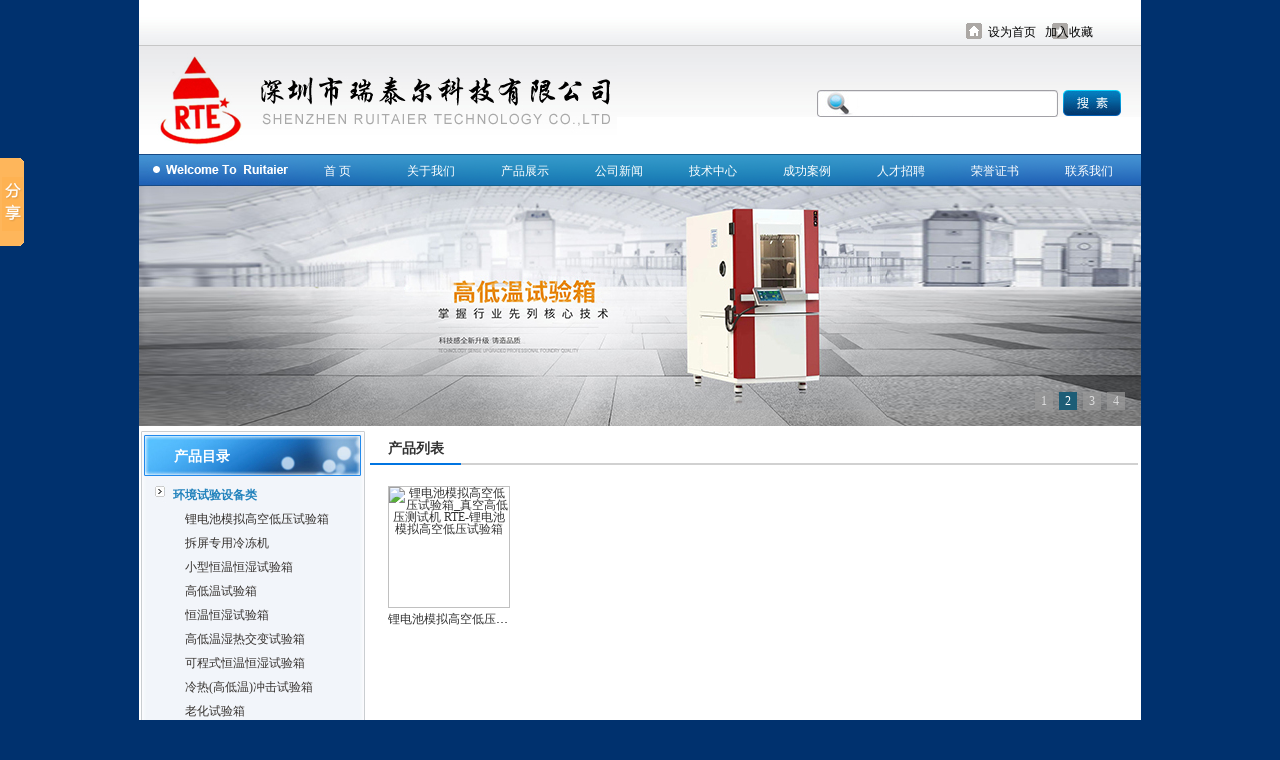

--- FILE ---
content_type: text/html
request_url: http://www.temp300.com/temp300_ChiClass_3916501_1.html
body_size: 6836
content:
<!DOCTYPE html PUBLIC "-//W3C//DTD XHTML 1.0 Transitional//EN" "http://www.w3.org/TR/xhtml1/DTD/xhtml1-transitional.dtd">
<html xmlns="http://www.w3.org/1999/xhtml">

<head>
    <title>锂电池模拟高空低压试验箱|深圳市瑞泰尔科技有限公司</title>
    <meta http-equiv="Content-Type" content="text/html; charset=UTF-8" />
      <meta name="keywords" content="">
    <meta name="description" content="">
    <meta name="applicable-device" content="pc" />
<meta http-equiv="Cache-Control" content="no-transform" />
<link href="/favicon.ico" type="image/x-icon" rel="shortcut icon" />
<link href="/assets/css/style.css" type="text/css" rel="stylesheet" />
<link href="/skins/SB4835Skin/style.css?v=0" type="text/css" rel="stylesheet" />
<script src="/libs/jquery/1.9.1/jquery.min.js" type="text/javascript"></script>
<script src="/assets/javascript/main.js" type="text/javascript"></script>
</head>
<body>
<div id="Panel_Title">
<div class="PageTemplateControl_1" id="id_PageTemplateControl_0_container"> 

<div class="share_PageTemplateControl_0_1" id="id_PageTemplateControl_0_0_container">
</div>
<div class="share_PageTemplateControl_0_2">
    <div class="share_PageTemplateControl_0_2">
        <div class="share_PageTemplateControl_0_3" id="id_PageTemplateControl_0_1_0_container">
        </div>
        <div class="share_PageTemplateControl_0_4" id="id_PageTemplateControl_0_1_1_container">
            <div class="isSubCon">
                <a href="javascript:AddHomegc();">设为首页</a>&nbsp;&nbsp;&nbsp;<a href="javascript:AddFvtgc();">加入收藏</a>
            </div>
        </div>
    </div>
</div>
<div class="share_PageTemplateControl_0_2">
    <div class="share_PageTemplateControl_0_2">
        <div class="share_PageTemplateControl_0_5" id="id_PageTemplateControl_0_2_0_container">
        </div>
        <div class="share_PageTemplateControl_0_6" id="id_PageTemplateControl_0_2_1_container">
            
    <div class="sSubCon">
<form action="/e/search/index.php" method="post" name="searchform" id="searchform">
<input type="hidden" name="show" value="title" />
<input type="hidden" name="tempid" value="1" />
<input type="hidden" name="tbname" value="news" /> 
        <input name="keyboard" id="ctl00_ctl00_sSubCon_TextBox_Search" class="searchTextbox" type="text"/>
		 <input name="submitsearch" type="submit" value="" class="searchButton"  />
		   </form>
    </div>

        </div>
    </div>
</div>
<div class="share_PageTemplateControl_0_2">
    <div class="share_PageTemplateControl_0_2">
        <div class="share_PageTemplateControl_0_7" id="id_PageTemplateControl_0_3_0_container">
        </div>
        <div class="share_PageTemplateControl_0_8" id="id_PageTemplateControl_0_3_1_container">
            
    <div class="scSubCon" id="scSubCon"><a id="HomeHyperLink" href="/" Text="首 页"  >首 页</a><span></span><a id="IntroHyperLink" href="/temp300_Intro.html" Text="关于我们"  >关于我们</a><span></span><a id="ProductClassHyperLink" href="/temp300_ProClass.html" Text="产品展示"  >产品展示</a><span></span><a id="AfficheHyperLink" href="/temp300_Affiche.html" Text="公司新闻"  >公司新闻</a><span></span><a id="ArticleHyperLink" href="/temp300_Article.html" Text="技术中心"  >技术中心</a><span></span><a id="SuccCaseHyperLink" href="/temp300_SuccCase.html" Text="成功案例"  >成功案例</a><span></span><a id="JobHyperLink" href="/temp300_Job.html" Text="人才招聘"  >人才招聘</a><span></span><a id="CredentialHyperLink" href="/temp300_Credential.html" Text="荣誉证书"  >荣誉证书</a><span></span><a id="ContractHyperlink" href="/temp300_Contact.html" Text="联系我们"  >联系我们</a></div>

        </div>
    </div>
</div>
<div class="share_PageTemplateControl_0_9" id="id_PageTemplateControl_0_4_container">
    
<div id="ctl00_ctl00_SkinSelf1_pnlAreaPic" class="yiz-slider yiz-slider-2" data-yiz-area="Banner大图" data-yiz-area-w="1002px" data-yiz-area-h="240px" data-yiz-intscroll="true" data-yiz-inttime="3000" data-yiz-intspeed="1000" data-yiz-slider="2" style="width:1002px;height:240px;">
		
    <ul>
        
                <li><a href="http://www.temp300.com/pdshowtwo/productshow_16957810.html" id="ctl00_ctl00_SkinSelf1_rptDatumList_ctl00_lnkImg" target="_blank" title="可程式恒温恒湿试验箱" style="background-image:url(/SelfSkinImg/412863/4835/2019828-16145661.jpg);width:1002px;height:240px;">
                    </a>
                </li>
            
                <li><a href="http://www.temp300.com/pdshowtwo/productshow_17083066.html" id="ctl00_ctl00_SkinSelf1_rptDatumList_ctl01_lnkImg" target="_blank" title="淋雨试验箱" style="background-image:url(/SelfSkinImg/412863/4835/2021112-95322341.jpg);width:1002px;height:240px;">
                    </a>
                </li>
            
                <li><a href="http://www.szrte.com/product.html" id="ctl00_ctl00_SkinSelf1_rptDatumList_ctl02_lnkImg" target="_blank" title="箱式淋雨试验箱厂家" style="background-image:url(/SelfSkinImg/412863/4835/2019827-154818986.jpg);width:1002px;height:240px;">
                    </a>
                </li>
            
                <li><a href="http://www.szrte.com/product12.html" id="ctl00_ctl00_SkinSelf1_rptDatumList_ctl03_lnkImg" target="_blank" title="冷热冲击试验箱" style="background-image:url(/SelfSkinImg/412863/4835/2019930-14245467.jpg);width:1002px;height:240px;">
                    </a>
                </li>
            
    </ul>

	</div>

</div>
</div>
<div class="ClassControl_1">
    <div class="ClassControl_2" id="id_IntroControl_9_container" ismaincontainer="true">
        <div class="InnerMainTitle">
            产品列表</div>
        <div class="InnerMainContent">
            
<div class="plSubCon">
    <ul>
        

<li>
                    <div>
                        <a href="/temp300_Product_2062426909.html" id="ctl00_plSubCon1_rptDatumList_ctl00_lnkImg" class="img" target="_blank" title="锂电池模拟高空低压试验箱_真空高低压测试机 RTE-锂电池模拟高空低压试验箱">
                            <img src="/d/file/temp300_ChiClass_3916501_1/201997-163230322.jpg?imageView2/2/w/200/h/200|watermark/2/text/6ZSC55S15rGg5qih5ouf6auY56m65L2O5Y6L6K-V6aqM566x/font/5a6L5L2T/fontsize/300/fill/I0E3QTlBOA==/gravity/SouthEast" id="ctl00_plSubCon1_rptDatumList_ctl00_img" class="ImgProduct" border="0" alt="锂电池模拟高空低压试验箱_真空高低压测试机 RTE-锂电池模拟高空低压试验箱" onload="ResizeImage_Special(this,120,120);" /></a></div>
                    <div class="maxLen">
                        <a id="ctl00_plSubCon1_rptDatumList_ctl00_hlkTitle" title="锂电池模拟高空低压试验箱_真空高低压测试机 RTE-锂电池模拟高空低压试验箱" class="link" href="/temp300_Product_2062426909.html" target="_blank">锂电池模拟高空低压试验箱_真空高低压测试机 RTE-锂电池模拟高空低压试验箱</a>
                    </div>
                </li>
            
    </ul>
</div>
<div class="commontext">
    <div class="plSubCon_1 page">
        <span id="ctl00_plSubCon1_lblTab"><div class='page'><div class='yiz-f-pager'></div></div></span>
    </div>
</div>

        </div>
    </div>
 <div class="ArticleControl_3" id="id_PageTemplateControl_2_container">
        
<div class="share_PageTemplateControl_2_1" id="id_PageTemplateControl_2_0_container">
    产品目录</div>
<div class="share_PageTemplateControl_2_2" id="id_PageTemplateControl_2_3_container">
    
    <script type="text/javascript">
        var oldObj;
        function ShowMenuDd(obj) {
            if (oldObj == obj) return;
            if (oldObj != null) {
                oldObj.className = oldObj.className.indexOf('repeatItem') != -1 ? 'repeatItem' : ''; //隐藏上一个展开目录
            }
            obj.className = oldObj.className.indexOf('repeatItem') != -1 ? 'visible repeatItem' : 'visible';
            oldObj = obj;
        }
    </script>
    <div class="pscSubCon">

   <dl onmouseover="ShowMenuDd(this)" class="repeatItem">
            <dt>
                <div class="maxLen">
                    <a id="ctl00_ctl01_pscSubCon_rptCatalogList_ctl00_lnkCatalog" title="环境试验设备类" class="link" href="/temp300_Category_3014117_1.html">环境试验设备类</a>
                </div>
            </dt>
        <dd>
                <div class="maxLen">
                    <a id="ctl00_ctl01_pscSubCon_rptCatalogList_ctl00_rptDatumList_ctl01_hlkTitle" title="锂电池模拟高空低压试验箱" class="link" href="/temp300_ChiClass_3916501_1.html">锂电池模拟高空低压试验箱</a>
                </div>
            </dd>
      <dd>
                <div class="maxLen">
                    <a id="ctl00_ctl01_pscSubCon_rptCatalogList_ctl00_rptDatumList_ctl01_hlkTitle" title="拆屏专用冷冻机" class="link" href="/temp300_ChiClass_3573492_1.html">拆屏专用冷冻机</a>
                </div>
            </dd>
      <dd>
                <div class="maxLen">
                    <a id="ctl00_ctl01_pscSubCon_rptCatalogList_ctl00_rptDatumList_ctl01_hlkTitle" title="小型恒温恒湿试验箱" class="link" href="/temp300_ChiClass_3052241_1.html">小型恒温恒湿试验箱</a>
                </div>
            </dd>
      <dd>
                <div class="maxLen">
                    <a id="ctl00_ctl01_pscSubCon_rptCatalogList_ctl00_rptDatumList_ctl01_hlkTitle" title="高低温试验箱" class="link" href="/temp300_ChiClass_3014134_1.html">高低温试验箱</a>
                </div>
            </dd>
      <dd>
                <div class="maxLen">
                    <a id="ctl00_ctl01_pscSubCon_rptCatalogList_ctl00_rptDatumList_ctl01_hlkTitle" title="恒温恒湿试验箱" class="link" href="/temp300_ChiClass_3014129_1.html">恒温恒湿试验箱</a>
                </div>
            </dd>
      <dd>
                <div class="maxLen">
                    <a id="ctl00_ctl01_pscSubCon_rptCatalogList_ctl00_rptDatumList_ctl01_hlkTitle" title="高低温湿热交变试验箱" class="link" href="/temp300_ChiClass_3014133_1.html">高低温湿热交变试验箱</a>
                </div>
            </dd>
      <dd>
                <div class="maxLen">
                    <a id="ctl00_ctl01_pscSubCon_rptCatalogList_ctl00_rptDatumList_ctl01_hlkTitle" title="可程式恒温恒湿试验箱" class="link" href="/temp300_ChiClass_3014135_1.html">可程式恒温恒湿试验箱</a>
                </div>
            </dd>
      <dd>
                <div class="maxLen">
                    <a id="ctl00_ctl01_pscSubCon_rptCatalogList_ctl00_rptDatumList_ctl01_hlkTitle" title="冷热(高低温)冲击试验箱" class="link" href="/temp300_ChiClass_3014136_1.html">冷热(高低温)冲击试验箱</a>
                </div>
            </dd>
      <dd>
                <div class="maxLen">
                    <a id="ctl00_ctl01_pscSubCon_rptCatalogList_ctl00_rptDatumList_ctl01_hlkTitle" title="老化试验箱" class="link" href="/temp300_ChiClass_3014131_1.html">老化试验箱</a>
                </div>
            </dd>
      <dd>
                <div class="maxLen">
                    <a id="ctl00_ctl01_pscSubCon_rptCatalogList_ctl00_rptDatumList_ctl01_hlkTitle" title="淋雨试验箱" class="link" href="/temp300_ChiClass_3014137_1.html">淋雨试验箱</a>
                </div>
            </dd>
      <dd>
                <div class="maxLen">
                    <a id="ctl00_ctl01_pscSubCon_rptCatalogList_ctl00_rptDatumList_ctl01_hlkTitle" title="砂尘试验箱" class="link" href="/temp300_ChiClass_3014138_1.html">砂尘试验箱</a>
                </div>
            </dd>
      <dd>
                <div class="maxLen">
                    <a id="ctl00_ctl01_pscSubCon_rptCatalogList_ctl00_rptDatumList_ctl01_hlkTitle" title="盐水喷雾试验机" class="link" href="/temp300_ChiClass_3014132_1.html">盐水喷雾试验机</a>
                </div>
            </dd>
      <dd>
                <div class="maxLen">
                    <a id="ctl00_ctl01_pscSubCon_rptCatalogList_ctl00_rptDatumList_ctl01_hlkTitle" title="氙灯耐候试验箱" class="link" href="/temp300_ChiClass_3014144_1.html">氙灯耐候试验箱</a>
                </div>
            </dd>
      <dd>
                <div class="maxLen">
                    <a id="ctl00_ctl01_pscSubCon_rptCatalogList_ctl00_rptDatumList_ctl01_hlkTitle" title="紫外线老化试验箱" class="link" href="/temp300_ChiClass_3014143_1.html">紫外线老化试验箱</a>
                </div>
            </dd>
      <dd>
                <div class="maxLen">
                    <a id="ctl00_ctl01_pscSubCon_rptCatalogList_ctl00_rptDatumList_ctl01_hlkTitle" title="快速温度变化试验箱" class="link" href="/temp300_ChiClass_3014139_1.html">快速温度变化试验箱</a>
                </div>
            </dd>
      <dd>
                <div class="maxLen">
                    <a id="ctl00_ctl01_pscSubCon_rptCatalogList_ctl00_rptDatumList_ctl01_hlkTitle" title="温湿度三综合试验箱" class="link" href="/temp300_ChiClass_3014130_1.html">温湿度三综合试验箱</a>
                </div>
            </dd>
    </dl>   <dl onmouseover="ShowMenuDd(this)" class="repeatItem">
            <dt>
                <div class="maxLen">
                    <a id="ctl00_ctl01_pscSubCon_rptCatalogList_ctl00_lnkCatalog" title="材料耐候老化试验设备类" class="link" href="/temp300_Category_3017523_1.html">材料耐候老化试验设备类</a>
                </div>
            </dt>
        <dd>
                <div class="maxLen">
                    <a id="ctl00_ctl01_pscSubCon_rptCatalogList_ctl00_rptDatumList_ctl02_hlkTitle" title="可程式盐水喷雾试验机" class="link" href="/temp300_ChiClass_3032825_1.html">可程式盐水喷雾试验机</a>
                </div>
            </dd>
      <dd>
                <div class="maxLen">
                    <a id="ctl00_ctl01_pscSubCon_rptCatalogList_ctl00_rptDatumList_ctl02_hlkTitle" title="紫外线老化试验箱" class="link" href="/temp300_ChiClass_3032823_1.html">紫外线老化试验箱</a>
                </div>
            </dd>
      <dd>
                <div class="maxLen">
                    <a id="ctl00_ctl01_pscSubCon_rptCatalogList_ctl00_rptDatumList_ctl02_hlkTitle" title="氙灯耐候试验箱" class="link" href="/temp300_ChiClass_3032822_1.html">氙灯耐候试验箱</a>
                </div>
            </dd>
      <dd>
                <div class="maxLen">
                    <a id="ctl00_ctl01_pscSubCon_rptCatalogList_ctl00_rptDatumList_ctl02_hlkTitle" title="耐黄变试验箱" class="link" href="/temp300_ChiClass_3032821_1.html">耐黄变试验箱</a>
                </div>
            </dd>
      <dd>
                <div class="maxLen">
                    <a id="ctl00_ctl01_pscSubCon_rptCatalogList_ctl00_rptDatumList_ctl02_hlkTitle" title="臭氧老化试验箱" class="link" href="/temp300_ChiClass_3032820_1.html">臭氧老化试验箱</a>
                </div>
            </dd>
      <dd>
                <div class="maxLen">
                    <a id="ctl00_ctl01_pscSubCon_rptCatalogList_ctl00_rptDatumList_ctl02_hlkTitle" title="老化试验房" class="link" href="/temp300_ChiClass_3032819_1.html">老化试验房</a>
                </div>
            </dd>
    </dl>   <dl onmouseover="ShowMenuDd(this)" class="repeatItem">
            <dt>
                <div class="maxLen">
                    <a id="ctl00_ctl01_pscSubCon_rptCatalogList_ctl00_lnkCatalog" title="手机电脑试验设备类" class="link" href="/temp300_Category_3015775_1.html">手机电脑试验设备类</a>
                </div>
            </dt>
        <dd>
                <div class="maxLen">
                    <a id="ctl00_ctl01_pscSubCon_rptCatalogList_ctl00_rptDatumList_ctl03_hlkTitle" title="电动拉力试验机" class="link" href="/temp300_ChiClass_3915854_1.html">电动拉力试验机</a>
                </div>
            </dd>
      <dd>
                <div class="maxLen">
                    <a id="ctl00_ctl01_pscSubCon_rptCatalogList_ctl00_rptDatumList_ctl03_hlkTitle" title="转轴寿命试验机" class="link" href="/temp300_ChiClass_3469798_1.html">转轴寿命试验机</a>
                </div>
            </dd>
      <dd>
                <div class="maxLen">
                    <a id="ctl00_ctl01_pscSubCon_rptCatalogList_ctl00_rptDatumList_ctl03_hlkTitle" title="酒精橡皮磨擦寿命试验机" class="link" href="/temp300_ChiClass_3017521_1.html">酒精橡皮磨擦寿命试验机</a>
                </div>
            </dd>
      <dd>
                <div class="maxLen">
                    <a id="ctl00_ctl01_pscSubCon_rptCatalogList_ctl00_rptDatumList_ctl03_hlkTitle" title="USB插拔寿命试验机" class="link" href="/temp300_ChiClass_3017520_1.html">USB插拔寿命试验机</a>
                </div>
            </dd>
      <dd>
                <div class="maxLen">
                    <a id="ctl00_ctl01_pscSubCon_rptCatalogList_ctl00_rptDatumList_ctl03_hlkTitle" title="手机自由跌落试验机" class="link" href="/temp300_ChiClass_3017519_1.html">手机自由跌落试验机</a>
                </div>
            </dd>
      <dd>
                <div class="maxLen">
                    <a id="ctl00_ctl01_pscSubCon_rptCatalogList_ctl00_rptDatumList_ctl03_hlkTitle" title="手机微跌寿命试验机" class="link" href="/temp300_ChiClass_3017518_1.html">手机微跌寿命试验机</a>
                </div>
            </dd>
      <dd>
                <div class="maxLen">
                    <a id="ctl00_ctl01_pscSubCon_rptCatalogList_ctl00_rptDatumList_ctl03_hlkTitle" title="手机滚筒跌落试验机" class="link" href="/temp300_ChiClass_3017517_1.html">手机滚筒跌落试验机</a>
                </div>
            </dd>
      <dd>
                <div class="maxLen">
                    <a id="ctl00_ctl01_pscSubCon_rptCatalogList_ctl00_rptDatumList_ctl03_hlkTitle" title="触摸屏点击划线测试机" class="link" href="/temp300_ChiClass_3017516_1.html">触摸屏点击划线测试机</a>
                </div>
            </dd>
      <dd>
                <div class="maxLen">
                    <a id="ctl00_ctl01_pscSubCon_rptCatalogList_ctl00_rptDatumList_ctl03_hlkTitle" title="手机震动耐磨试验机" class="link" href="/temp300_ChiClass_3017515_1.html">手机震动耐磨试验机</a>
                </div>
            </dd>
      <dd>
                <div class="maxLen">
                    <a id="ctl00_ctl01_pscSubCon_rptCatalogList_ctl00_rptDatumList_ctl03_hlkTitle" title="落球跌落试验机" class="link" href="/temp300_ChiClass_3017514_1.html">落球跌落试验机</a>
                </div>
            </dd>
      <dd>
                <div class="maxLen">
                    <a id="ctl00_ctl01_pscSubCon_rptCatalogList_ctl00_rptDatumList_ctl03_hlkTitle" title="纸带摩擦试验机" class="link" href="/temp300_ChiClass_3017513_1.html">纸带摩擦试验机</a>
                </div>
            </dd>
      <dd>
                <div class="maxLen">
                    <a id="ctl00_ctl01_pscSubCon_rptCatalogList_ctl00_rptDatumList_ctl03_hlkTitle" title="手摇铅笔硬度计" class="link" href="/temp300_ChiClass_3017512_1.html">手摇铅笔硬度计</a>
                </div>
            </dd>
      <dd>
                <div class="maxLen">
                    <a id="ctl00_ctl01_pscSubCon_rptCatalogList_ctl00_rptDatumList_ctl03_hlkTitle" title="手机滑盖试验机" class="link" href="/temp300_ChiClass_3017511_1.html">手机滑盖试验机</a>
                </div>
            </dd>
      <dd>
                <div class="maxLen">
                    <a id="ctl00_ctl01_pscSubCon_rptCatalogList_ctl00_rptDatumList_ctl03_hlkTitle" title="手机翻盖试验机" class="link" href="/temp300_ChiClass_3017510_1.html">手机翻盖试验机</a>
                </div>
            </dd>
      <dd>
                <div class="maxLen">
                    <a id="ctl00_ctl01_pscSubCon_rptCatalogList_ctl00_rptDatumList_ctl03_hlkTitle" title="手机硬压试验机" class="link" href="/temp300_ChiClass_3017509_1.html">手机硬压试验机</a>
                </div>
            </dd>
      <dd>
                <div class="maxLen">
                    <a id="ctl00_ctl01_pscSubCon_rptCatalogList_ctl00_rptDatumList_ctl03_hlkTitle" title="手机软压试验机" class="link" href="/temp300_ChiClass_3017508_1.html">手机软压试验机</a>
                </div>
            </dd>
      <dd>
                <div class="maxLen">
                    <a id="ctl00_ctl01_pscSubCon_rptCatalogList_ctl00_rptDatumList_ctl03_hlkTitle" title="手机扭转试验机" class="link" href="/temp300_ChiClass_3017507_1.html">手机扭转试验机</a>
                </div>
            </dd>
      <dd>
                <div class="maxLen">
                    <a id="ctl00_ctl01_pscSubCon_rptCatalogList_ctl00_rptDatumList_ctl03_hlkTitle" title="ESD静电放电发生器" class="link" href="/temp300_ChiClass_3017506_1.html">ESD静电放电发生器</a>
                </div>
            </dd>
      <dd>
                <div class="maxLen">
                    <a id="ctl00_ctl01_pscSubCon_rptCatalogList_ctl00_rptDatumList_ctl03_hlkTitle" title="手机按键试验机" class="link" href="/temp300_ChiClass_3017505_1.html">手机按键试验机</a>
                </div>
            </dd>
    </dl>   <dl onmouseover="ShowMenuDd(this)" class="repeatItem">
            <dt>
                <div class="maxLen">
                    <a id="ctl00_ctl01_pscSubCon_rptCatalogList_ctl00_lnkCatalog" title="EMC电磁兼容性测试仪" class="link" href="/temp300_Category_3061282_1.html">EMC电磁兼容性测试仪</a>
                </div>
            </dt>
        <dd>
                <div class="maxLen">
                    <a id="ctl00_ctl01_pscSubCon_rptCatalogList_ctl00_rptDatumList_ctl04_hlkTitle" title="车载电源系统干扰模拟器" class="link" href="/temp300_ChiClass_3061290_1.html">车载电源系统干扰模拟器</a>
                </div>
            </dd>
      <dd>
                <div class="maxLen">
                    <a id="ctl00_ctl01_pscSubCon_rptCatalogList_ctl00_rptDatumList_ctl04_hlkTitle" title="周波跌落模拟器" class="link" href="/temp300_ChiClass_3061288_1.html">周波跌落模拟器</a>
                </div>
            </dd>
      <dd>
                <div class="maxLen">
                    <a id="ctl00_ctl01_pscSubCon_rptCatalogList_ctl00_rptDatumList_ctl04_hlkTitle" title="雷击浪涌发生器" class="link" href="/temp300_ChiClass_3061287_1.html">雷击浪涌发生器</a>
                </div>
            </dd>
      <dd>
                <div class="maxLen">
                    <a id="ctl00_ctl01_pscSubCon_rptCatalogList_ctl00_rptDatumList_ctl04_hlkTitle" title="脉冲群发生器" class="link" href="/temp300_ChiClass_3061285_1.html">脉冲群发生器</a>
                </div>
            </dd>
      <dd>
                <div class="maxLen">
                    <a id="ctl00_ctl01_pscSubCon_rptCatalogList_ctl00_rptDatumList_ctl04_hlkTitle" title="静电放电发生器" class="link" href="/temp300_ChiClass_3061283_1.html">静电放电发生器</a>
                </div>
            </dd>
    </dl>   <dl onmouseover="ShowMenuDd(this)" class="repeatItem">
            <dt>
                <div class="maxLen">
                    <a id="ctl00_ctl01_pscSubCon_rptCatalogList_ctl00_lnkCatalog" title="***测试机" class="link" href="/temp300_Category_3878579_1.html">***测试机</a>
                </div>
            </dt>
  </dl> 
        
    </div>
    <script type="text/javascript">
        var oldObj = document.getElementsByTagName('dl')[0];
    </script>

</div>

    </div>
</div>
<div class="ClassControl_1">
    <div class="ClassControl_4">
        <div class="ClassControl_5" id="id_IntroControl_8_0_container">
        </div>
        <div class="ClassControl_6" id="id_IntroControl_8_1_container">
        </div>
    </div>
</div>
<div class="ClassControl_1" id="id_PageTemplateControl_7_container">
    
<DIV class="share_PageTemplateControl_7_1" id=id_PageTemplateControl_7_0_container></DIV>
<DIV class="share_PageTemplateControl_7_2" id=id_PageTemplateControl_7_1_container></DIV>
<DIV class="share_PageTemplateControl_7_3" id=id_PageTemplateControl_7_2_container> </DIV>
<DIV class="share_PageTemplateControl_7_4" id=id_PageTemplateControl_7_3_container></DIV>
<DIV class="share_PageTemplateControl_7_3" id=id_PageTemplateControl_7_4_container> 
    <div class="bSubCon1">
        <div id="ctl00_ctl02_bSubCon1_pnlCustomButtom">
		
        Copyright@ 2003-2022&nbsp;
        <span id="ctl00_ctl02_bSubCon1_Label_Buttom_CompanyName">深圳市瑞泰尔科技有限公司</span>版权所有&nbsp;&nbsp;&nbsp;&nbsp;&nbsp;
        <span id="ctl00_ctl02_bSubCon1_Label_Buttom_Telephone">电话：0755-27913707 </span>
        <span id="ctl00_ctl02_bSubCon1_Label_Buttom_Fax">传真：</span>
        <span id="ctl00_ctl02_bSubCon1_Label_Buttom_Add">地址：深圳市宝安区松岗街道沙浦社区洋涌工业区3路3号B栋厂房 </span>
        <span id="ctl00_ctl02_bSubCon1_Label_Buttom_PostCode">邮编：518105</span>
        
	</div>
        
    </div>
</DIV>
<DIV class="share_PageTemplateControl_7_3" id=id_PageTemplateControl_7_5_container> 
    <div class="rSubCon">
        &nbsp;  &nbsp;&nbsp;&nbsp;&nbsp;<span id="ctl00_ctl02_rSubCon_Label_Buttom_ICP"><a href="https://beian.miit.gov.cn" target="_blank" rel="nofollow" class='buttoma'>粤ICP备08126142号</a></span>
         
    </div>
</DIV>
<DIV class="share_PageTemplateControl_7_3" id=id_PageTemplateControl_7_6_container> 
    <div class="mpSubCon">
        <span>主营产品：</span>
        <h3>静电放电发生器，恒温恒湿试验箱，淋雨试验箱，高低温试验箱，砂尘试验箱，冷热冲击试验箱</h3>
    </div>
</DIV>

</div>

</div>
        
        <iframe id="hidMsg" name="hidMsg" style="display: none"></iframe>
        <script type="text/javascript" language="javascript">
            ProInit('<span id="ODD_244728" name="hu=' + ProductUrl + 'ňpid=2062424107ňln=zh-cn">跟我洽谈;给我留言</span>');
        </script>
        <script   type='text/javascript' language='javascript'>var scriptElem = document.createElement("script");scriptElem.src ="//superstat.yzimgs.com/default.js?v=_20211111-1";document.getElementsByTagName("head")[0].appendChild(scriptElem);scriptElem.onload = scriptElem.onreadystatechange = function() {if (!this.readyState || this.readyState == 'loaded' || this.readyState == 'complete') {odd('//superstat.yzimgs.com/','244728','zh-cn',1);}}</script><script language='javascript'>KeyWordSize(6)</script><script src='//style.yzimgs.com/assets/javascript/CanCopyBaiduSahre.js' language='javascript'></script>
<!--
        <script   type='text/javascript' language='javascript'>var scriptElem = document.createElement("script");scriptElem.src ="//superstat.yzimgs.com/default.js?v=_20211111-1";document.getElementsByTagName("head")[0].appendChild(scriptElem);scriptElem.onload = scriptElem.onreadystatechange = function() {if (!this.readyState || this.readyState == 'loaded' || this.readyState == 'complete') {odd('//superstat.yzimgs.com/','244728','zh-cn',1);}}</script><script language='javascript'>KeyWordSize(6)</script><script src='/assets/javascript/CanCopyBaiduSahre.js' language='javascript'></script>
        
   -->
	<script>
 	 //2020-02-19 自动加上http 或者https 
 	  var q=0;		 
	  var NewMagnifierImg;
    if (typeof (magnifierImg) != "undefined") {
        var m = magnifierImg.toString().split(',');
        NewMagnifierImg = new Array(m.length);
        var i = 0;
        for (i = 0; i < m.length ; i++) {
            if (m[i].substring(0, 2) == "//") {
                m[i] = document.location.protocol + m[i];
            }
            NewMagnifierImg[i]=m[i];
            if (i != m.length - 1)
            {
               
            }
 			q=1;
        }
    }
  	 
  	 
  	  if(typeof(NewMagnifierImg) == "undefined")	  
  	  {
  	  	var k=$("img").length;
  	  	if(k>7)
  	  	{
  	  		k=7;
  	  	}
  	  	 NewMagnifierImg = new Array(k);
  	  	 var i=0;
  	  	 
  	  	  $("img").each(function () {
  	  	      var src = $(this).attr("src");
  	  	      if(i<7){
  	  	      if (src.substring(0, 2) == "//") {
  	  	      if(src.indexOf("wpa.qq.com")==-1&&src.indexOf("/qq")==-1)
  	  	     		 {
                  NewMagnifierImg[i] = document.location.protocol + src;
                  i=i+1;
                 }
	            }
	            else
	            {
	             if(src.indexOf("wpa.qq.com")==-1&&src.indexOf("/qq")==-1)
  	  	     		 {
	           		 NewMagnifierImg[i] =src;
	           		  i=i+1;
	           		  }
	            }
	            }
  	  	    
  	  	   
  	  	  });
  	  	  
  	  	   if(NewMagnifierImg.length>0)
  	  	   {
  	  	   	q=1;
  	  	   }
  	  }
  	     
		window._bd_share_config = {"common": {"bdSnsKey": {}, "bdText": "", "bdMini": "2", "bdMiniList": false, "bdPic": (q==0?"": NewMagnifierImg.join('||')), "bdStyle": "0", "bdSize": "16"},"share": {}};
		window._bd_share_config.slide= { "type": "slide", "bdImg": "0", "bdPos": "left", "bdTop": "100" };window._bd_share_config.image= {"viewList": ["qzone", "tsina", "tqq", "renren", "weixin"], "viewText": "分享到：", "viewSize": "16"};window._bd_share_config.selectShare= {"bdContainerClass": null, "bdSelectMiniList": ["qzone", "tsina", "tqq", "renren", "weixin"]};
		with (document)0[(getElementsByTagName('head')[0] || body).appendChild(createElement('script')).src = 'http://bdimg.share.baidu.com/static/api/js/share.js?v=89860593.js?cdnversion=' + ~(-new Date()/36e5)];
	
	</script><script language="javascript" type="text/javascript" src="http://js.users.51.la/15757176.js"></script>
<noscript><a href="http://www.51.la/?15757176" target="_blank"><img alt="&#x6211;&#x8981;&#x5566;&#x514D;&#x8D39;&#x7EDF;&#x8BA1;" src="http://img.users.51.la/15757176.asp" style="border:none" /></a><noscript>

<script type="text/javascript">
var _bdhmProtocol = (("https:" == document.location.protocol) ? " https://" : " http://");
document.write(unescape("%3Cscript src='" + _bdhmProtocol + "hm.baidu.com/h.js%3F1b7df3670a4c36f9f925a0716aa2f0a2' type='text/javascript'%3E%3C/script%3E"));
</script>
</noscript><div style="width:300px;margin:0 auto; padding:20px 0;">
		 		<a target="_blank" href="https://www.beian.gov.cn/portal/registerSystemInfo?recordcode=44030602002346" style="display:inline-block;text-decoration:none;height:20px;line-height:20px;"><img src="/uploads/128/201654-154446761.png" style="float:left;"/><p style="float:left;height:20px;line-height:20px;margin: 0px 0px 0px 5px; color:#939393;">粤公网安备 44030602002346号</p></a>
		 	</div><script id="ebsgovicon" src="https://szcert.ebs.org.cn/govicons.js?id=a7142a8e-f23d-4ea1-ba98-41cc20a8e335&width=60&height=80&type=1" type="text/javascript" charset="utf-8"></script><script> function getQueryVariable(variable) {   var query = window.location.search.substring(1);   var vars = query.split("&");   for (var i = 0; i < vars.length; i++) {       var pair = vars[i].split("=");       if (pair[0] == variable) { return pair[1]; }   }   return (false); }  if (getQueryVariable("_v") != false) {       $("a").each(function () {           if (typeof ($(this).attr("href")) != "undefined") {           if ($(this).attr("href") != "#" && $(this).attr("href").indexOf("_v") == -1 && $(this).attr("href").indexOf("/") == 0) {               $(this).attr("href", $(this).attr("href").trim() + "?_v=" + getQueryVariable("_v"));                          }       }   }); } </script><script>var Showreferrer=document.referrer;</script>
    

</body>
</html>

--- FILE ---
content_type: text/css
request_url: http://www.temp300.com/assets/css/style.css
body_size: 6409
content:
.leftrightalign { margin-bottom: -30000px; padding-bottom: 30000px; }

.divMainPro_Bottom { text-align: center; font-size: 9pt; }

.divMainPro_Bottom1 { text-align: left; font-size: 9pt; padding-left: 30px; }

.yizkeyword { font-size: 9pt; display: inline-block; padding: 0 3px; }

.divMainPro_Bottom a, .divMainPro_Bottom1 a { font-size: 9pt; display: inline-block; padding: 0 3px; }

.color_FFFFFF { color: #FFFFFF; }

.color_000000 { color: #000000; }

.yzintro { visibility: hidden; display: none; position: absolute; z-index: 1; }

form { margin: 0px; }

.SimpleIntro_Common { float: left; margin-bottom: 10px; margin-right: 10px; }
/*图片处理开始*/
#divPic { border: solid 1px #A9A9A9; width: 205px; height: 201px; text-align: center; display: table-cell; vertical-align: middle; }

.divPic_2 { border: solid 1px #A9A9A9; width: 60px; height: 46px; text-align: center; float: left; margin-left: 5px; }

.tdPic { border: none; width: 51px; height: 51px; text-align: center; }

.ImgProduct_Common { border: none; margin-top: expression(this.height < 200?(200 - this.height)/2:0); }

.ImgProduct_Common2 { border: none; margin-top: expression(this.height < 60?(46 - this.height)/2:0); cursor: pointer; }

.ImgProduct_Common3 { border: none; margin-top: expression(this.height < 50?(50 - this.height)/2:0); cursor: pointer; }
/*图片处理结束*/
/*截断*/
.maxLen, .maxlen { text-decoration: none; text-overflow: ellipsis; white-space: nowrap; overflow: hidden; display: block !important; display: inline-block; }
/*数据超出则滚动*/
.hiddenRolling { overflow-x: auto; }
/*不带"..."*/
.maxLenNoPoint { white-space: nowrap; overflow: hidden; }

h1, h2, h3 { display: inline; }
/*全透明效果*/
.fulltransparency { display: block; line-height: 0px; font-size: 0pt; overflow: hidden; }
/*展台屏蔽的背景效果*/
.showshield { z-index: 10000; position: absolute; FILTER: alpha(opacity=80); background-color: black; width: 100%; height: 100%; top: 0px; left: 0px; -moz-opacity: 0.80; opacity: 0.80; }

.showshieldcontent { z-index: 10001; border: #3A3C3E 2px solid; position: absolute; text-align: center; background-color: #47677F; width: 565px; width: 480px; +*width:455px; height: 160px; padding: 5px; padding-left: 15px; }

    .showshieldcontent ul li { width: 300px; text-align: left; line-height: 60px; color: #FFFFFF; font-size: 19px; }

.showshieldchi { z-index: 10001; border: #f85f02 2px solid; position: absolute; text-align: center; background-color: #ffe6e1; width: 565px; +*width:590px; height: 410px; padding: 5px; }

.showshield A:hover { text-decoration: underline; }

.showshieldProductName { color: #176B96; font-size: 14px; font-weight: bold; width: 135px; }

.showshieldProductCompany { color: #00AB06; margin-top: 2px; font-size: 12px; width: 135px; }

.showshieldProductCompanyhost { color: #656565; margin-top: 0px; font-size: 11px; width: 135px; }

.showshieldProductImg { margin: 5px; float: left; border: none; }

.showshieldproductbg { float: left; background-color: #FFFFFF; width: 220px; height: 60px; border: solid 1px #B5B5B5; margin: 0 6px 5px 1px; }
/*会员登录样式*/
.FFFShield { width: 80%; border-bottom: solid 1px #DBDBDB; margin: 0 auto; overflow: hidden; text-align: left; padding-left: 10px; font-family: "微软雅黑"; }

    .FFFShield div { margin-top: 50px; font-size: 32px; color: #FE3200; }

    .FFFShield span { display: block; line-height: 100px; font-size: 16px; color: #2F2F2F; }

.showbutton { background: url(../images/showbutton.png) repeat-y; font-size: 10px; cursor: pointer; color: #D30000; height: 20px; line-height: 18px; border: 1px solid; width: 60px; text-align: center; }

.showtext { font-size: 12px; color: #848484; }

#div_membershield { border: solid 1px #FFE2B4; background-color: #FFFBF5; width: 440px; height: 55px; font-size: 14px; margin-left: auto; margin-right: auto; padding: 20px 0px 45px 28px; color: #666666; font-weight: bold; }

    #div_membershield div { float: left; line-height: 30px; background: url(../images/memberlock.png) no-repeat; }

    #div_membershield span, #div_membershield b { margin-left: 65px; }

    #div_membershield b { color: #D2752F; }

    #div_membershield a { color: #FF4E00; text-decoration: underline; }

#tb_membershield { font-size: 12px; float: left; width: 245px; height: 200px; border: 0px; background-color: #FAFAFA; margin-left: auto; margin-right: auto; position: absolute; }

    #tb_membershield input { width: 210px; height: 20px; border: solid 1px #D3D3D3; margin-bottom: 10px; }

    #tb_membershield .td1 { background-color: #C0D6E0; font-size: 14px; font-weight: bold; padding: 0px 10px 0px 10px; height: 25px; text-align: left; }

        #tb_membershield .td1 span { font-size: 12px; font-weight: normal; text-decoration: underline; margin-left: 120px; cursor: pointer; color: #176B96; }

    #tb_membershield .td2 { padding: 5px 10px 5px 0px; }

        #tb_membershield .td2 a { color: #E44B00; text-decoration: none; float: right; }

            #tb_membershield .td2 a:hover { color: #E44B00; text-decoration: underline; }

    #tb_membershield .td3 { text-align: left; padding: 0px 10px 0px 15px; float: left; }

        #tb_membershield .td3 a { float: right; color: #176B96; margin-right: 10px; }

        #tb_membershield .td3 span { float: left; }

    #tb_membershield .td4 { text-align: center; }

        #tb_membershield .td4 .memberbutton { width: 90px; background-color: #F8F8F8; color: #848484; height: 28px; line-height: 25px; cursor: pointer; background-image: url(../../images/buttonbg.png); font-size: 14px; }

.memberdiv1 { z-index: 10000; position: absolute; FILTER: alpha(opacity=50); background-color: black; width: 100%; height: 100%; top: 0px; left: 0px; -moz-opacity: 0.50; opacity: 0.50; }

.memberdiv2 { position: absolute; z-index: 10001; }

.datumrelate { margin-top: 30px; font-size: 12px; clear: both; }

.divChatContact .head { display: none; }

.divChatContact .middle { text-align: center; font-size: 9pt; }

    .divChatContact .middle a { display: block; margin: 2px; width: 85px; float: left; }

    .divChatContact .middle img { border: 0; }

.divChatContact .bottom { display: none; }

.cartbuttom, .cartbuttom1 { border: none; width: 83px; color: #000000; height: 24px; line-height: 24px; cursor: pointer; background: url(/member/images/018.png) no-repeat; }

.cartbuttom1 { background: url(/member/images/019.png) no-repeat; margin-left: 2px; color: #5C1900; text-align: center; }

.cartinput { width: 60px; border: solid 1px #5E5E5E; text-align: center; ime-mode: Disabled; }

.carttipbox { top: 0px; background: #FFFFFF; display: none; width: 286px; overflow: hidden; height: auto; z-index: 99; }

.carttitle { position: relative; width: 286px; height: 24px; font-weight: bold; color: #753102; overflow: hidden; line-height: 24px; text-indent: 15px; text-align: left; background: url(/member/images/015.png) no-repeat; }
.carttitle2 { position: relative; width: 286px; height: 24px; font-weight: bold; color: #753102; overflow: hidden; line-height: 24px; text-indent: 15px; text-align: left;background: url(/member/images/015.png) no-repeat;  }

.cartclose { position: absolute; overflow: hidden; right: 0; top: 5px; display: block; height: 11px; width: 11px; float: right; margin-right: 9px; cursor: pointer; background: url(/member/images/014.png) no-repeat; }

.cartcontent { width: 286px; height: 55px; border-bottom: solid 1px #FFD583; color: #000000; text-align: center; line-height: 55px; background: url(/member/images/cart_tip_bg.jpg) repeat-y; }

.cartclosspan { text-decoration: underline; cursor: pointer; }

.c0056C0 { text-decoration: underline !important; font-size: 9pt !important; }

#ctl00_ProductInfo_lblFirstClass { display: inline-block; }

    #ctl00_ProductInfo_lblFirstClass font { font-size: 9pt !important; }

#FImg a { color: #000; }

.S_ActionQuit { font-size: 14px; text-align: center; font-weight: bold; color: Red; line-height: 50px; display: block; margin: 0 auto; }

.keyword_inherit { font-size: inherit !important; color: inherit !important; }

#Ad_Place_201203 { margin: 0 auto; }

#Ad_Place_201211 { margin: 0 auto; }

.yizpage_box { font-size: 12px; color: #4D4D4D; clear: both; }

    .yizpage_box a:hover { text-decoration: none; }

    .yizpage_box td { padding: 0 1px; }

    .yizpage_box .yiztext_page a { font-size: 12px; display: block; border: solid 1px #CDCDCB; width: 50px; height: 20px; line-height: 20px; background: #FFF; text-align: center; color: #000000; }

    .yizpage_box .yiztext_page font { font-size: 12px; display: block; border: solid 1px #CDCDCB; width: 50px; height: 20px; line-height: 20px; background: #FFF; text-align: center; color: #CCCCCC; }

    .yizpage_box .yizno_page a { font-size: 12px; display: block; border: solid 1px #CDCDCB; padding: 0 5px; height: 20px; line-height: 20px; background: #FFF; text-align: center; color: #000000; }

    .yizpage_box .yizno_page font { font-size: 12px; display: block; padding: 0 5px; height: 20px; line-height: 20px; background: #A69D96; text-align: center; color: #FFF; font-weight: bold; }

    .yizpage_box .yizpage_input { display: inline-block; border: solid 1px #CDCDCB; width: 30px; height: 18px !important; line-height: 18px; background: #FFF; text-align: center; color: #000; }

    .yizpage_box .yizpage_btn { display: block; border: none; width: 42px; height: 21px !important; line-height: 21px; background: url(../images/yizpage_btn.png) no-repeat; text-align: center; color: #4D4D4D; cursor: pointer; padding-top: 0 !important; margin-left: 5px; }

.yizdian_page { color: #000; }

.img-maxwidth { _width: 100%; _width: auto; max-width: 100%; }


.yz-tipRepeat { background: url(../images/tip.png) no-repeat center -98px;; width: 100%; height: 98px; margin-left: 10px; }

.yz-tipSucc { background: url(../images/tip.png) no-repeat center 0px; width: 100%; height: 98px; margin-left: 10px; }

.yz-tiptext { font-size: 16px; font-weight: bold; line-height: 30px; margin-left: 10px; }

/*会员系统 begin*/
#member-box { width: 100%; border-bottom: 1px solid #e0e0e0; overflow: hidden; }

.divshowlogin { max-width: 1210px; margin: 0 auto; text-align: left; padding: 0 10px; }

    .divshowlogin div { float: left; margin: 8px 10px 8px 0; }

    .divshowlogin .login, .divshowlogin .pwd { position: relative; background: url(//ss.yzimgs.com/member/images/user.png) no-repeat 3px 5px; padding-left: 21px; border: 1px solid #ccc; }

    .divshowlogin .pwd { background: url(//ss.yzimgs.com/member/images/pwd.png) no-repeat 3px 5px; }

        .divshowlogin .login span, .divshowlogin .pwd span { position: absolute; top: 0; left: 25px; line-height: 25px; display: block; color: #999; }

        .divshowlogin .login input:focus, .divshowlogin .pwd input:focus,
        .divshowlogin .login input, .divshowlogin .pwd input { border: 0; padding: 4px 3px; height: 17px; line-height: 17px; width: 160px; }

    .divshowlogin .remember { line-height: 27px; }

        .divshowlogin .remember select { width: 80px; height: 25px; margin-left: 10px; border: 1px solid #ccc; }

    .divshowlogin .actions input,
    .divshowlogin .actions a,
    .divshowlogin .logined input { height: 27px; line-height: 27px; text-align: center; padding: 0 5px; background: #D4D4D4; float: left; display: inline-block; cursor: pointer; margin: 0; border: 1px solid #B9B9B9; }

    .divshowlogin .actions a { height: 25px; line-height: 25px; background: #EEECED; border: 1px solid #D7D7D7; margin-left: 10px; }

    .divshowlogin .forget,
    .divshowlogin .cart { float: left; color: #186B95; line-height: 27px; text-decoration: underline; }

    .divshowlogin .cart { background: url(//ss.yzimgs.com/member/images/carico.png) no-repeat 0 6px; padding-left: 18px; }

    .divshowlogin .logined span { float: left; line-height: 27px; text-decoration: underline; }

    .divshowlogin .logined input { width: 65px; background: #818181; border: 1px solid #818181; color: #fff; margin-left: 10px; }

#btnlogout { background: #EEBCBD; border: 1px solid #EEBCBD; }
/*会员系统 end*/

.page { width: 100%; overflow: hidden; text-align: center; line-height: 14px; }

    .page .yiz-f-pager { float: right; }

    .page .yiz-s-pager { width: 200px; margin: 0 auto; display: none; }

    .page select { padding: 5px; margin: 2px; float: left; }

    .page .yiz-s-pager a { float: left; }

    .page a,
    .page font { padding: 5px 10px; border: 1px solid #ccc; overflow: hidden; display: inline-block; margin: 2px; }

    .page font { border: 0; padding: 6px 11px; }

        .page font.prevpage, .page font.nextpage,
        .page font.curr { padding: 5px 10px; border: 1px solid #ccc; }

        .page font.curr { background: #359BEF; color: #fff; }


.msSubCon { overflow: hidden; text-align: left; clear: both; border-width: 0 1px 1px 0; border-style: solid; border-color: #E4E4E4; background: #FFF; color: #000; }

    .msSubCon .item { width: 100%; overflow: hidden; clear: both; padding: 3px 0; }

    .msSubCon .actions { padding: 10px 0px 00px 150px; font-size: 12px; overflow: hidden; color: #999999; }

    .msSubCon .tips { padding: 5px 0px 20px 50px; font-size: 12px; overflow: hidden; color: #999999; line-height: 20px; }

    .msSubCon .item span { font-size: 12px; display: inline-block; color: #333333; float: left; width: 100px; text-align: right; padding-right: 8px; line-height: 25px; }

    .msSubCon .item div { display: inline-block; float: left; width: 280px; }

    .msSubCon .item .checkcode { width: 80px; float: left; position: relative; }

        .msSubCon .item .checkcode .txt { width: 70px; }

    .msSubCon .item img { margin: 0 10px; float: left; height: 20px; position: relative; top: 3px; }

    .msSubCon a { font-size: 12px; line-height: 20px; float: left; position: relative; top: 3px; }

        .msSubCon a:hover { font-size: 12px; line-height: 20px; float: left; position: relative; top: 3px; }

    .msSubCon .txt { width: 274px; }

    .msSubCon .textarea { height: 80px; line-height: 20px; width: 272px; }

    /*上传按钮样式*/
.filediv .fileinput {opacity:0;position:absolute;left:0;}
.filediv{float: left;margin-left:70px;}
.a-upload {width:150px;display:block;}


.yizbdshare { overflow: hidden; clear: both; padding: 5px; width: 100%; }
    .yizbdshare .bds_more { background-position: 0px 0px !important; }
    .yizbdshare .bds_qzone { background-position: 0 -52px !important; }
    .yizbdshare .bds_tsina { background-position: 0 -104px !important; }
    .yizbdshare .bds_tqq { background-position: 0 -260px !important; }
    .yizbdshare .bds_renren { background-position: 0 -208px !important; }
    .yizbdshare .bdsharebuttonbox { float: right; margin-right: 10px; }
.bdselect_share_content .bds_more { background-position: 0px 0px !important; }
.bdselect_share_content .bds_qzone { background-position: 0 -52px !important; }
.bdselect_share_content .bds_tsina { background-position: 0 -104px !important; }
.bdselect_share_content .bds_tqq { background-position: 0 -260px !important; }
.bdselect_share_content .bds_renren { background-position: 0 -208px !important; }


.yz-trustlogo { display: inline-block; width: 103px; height: 25px; background: url(../images/yz-trustlogo.png) no-repeat; vertical-align: middle; }

.yz-weixinmp-bottomlogo { margin-left: 5px; cursor: pointer; display: inline-block; width: 82px; height: 23px; background: url(../images/gzwxmp.gif) no-repeat; vertical-align: middle; position: relative; text-decoration: none; z-index: 999; }
    .yz-weixinmp-bottomlogo:hover { left: 0; top: 0; }
.yz-weixinmp-bottomqrbox { display: block; background: url(../images/weixinbox.gif) no-repeat; position: absolute; width: 125px; height: 142px; text-align: center; }
    .yz-weixinmp-bottomqrbox img { width: 108px; height: 108px; margin: 6px 6px 0 6px; float: left; }


.yiz-productkw { clear: both; padding-top: 20px 0; }
    .yiz-productkw a { color: red; }



/* CSS class for zoomed area */
.MagicZoomBigImageCont { border: 1px solid #a9a9a9; background: #FFF; }
.MagicZoomMain { text-align: center !important; width: 92px; }
    .MagicZoomMain div { padding: 0px !important; }
/* Header look and feel CSS class */
/* header is shown if "title" attribute is present in the <A> tag */
.MagicZoomHeader { font: 10px Tahoma, Verdana, Arial, sans-serif; color: #fff; background: #91b817; text-align: center !important; }
/* CSS class for small looking glass square under mouse */
.MagicZoomPup { border: 0px solid #aaa; background: #ffffff; border: solid 1px #ff0000; }
/* CSS style for loading animation box */
.MagicZoomLoading { text-align: center; background: #ffffff; color: #444; border: 1px solid #ccc; opacity: 0.8; padding: 3px 3px 3px 3px !important; display: none; /* do not edit this line please */ }
    /* CSS style for gif image in the loading animation box */
    .MagicZoomLoading img { padding-top: 3px !important; }


.msSubCon .item1 { float: left; }




.yiz-slider-3 { position: relative; overflow: hidden; }
    .yiz-slider-3 ul { position: absolute; list-style: none; padding: 0; margin: 0; height: 100%; }
        .yiz-slider-3 ul li { list-style: none; padding: 0; margin: 0; }

/*.yiz-slider-1 { position: relative; overflow: hidden; }
    .yiz-slider-1 ul { position: relative; list-style: none; padding: 0; margin: 0; height: 100%; z-index:90}
        .yiz-slider-1 ul li { list-style: none; padding: 0; margin: 0; float: left; }
.yiz-slider>ul{padding:0;margin:0; width: 100% }
.yiz-slider ul li{width:100%;float:left;}*/


.yiz-slider { height: 200px; width: 800px; float: left; position: relative; overflow: hidden; }
    .yiz-slider ul { margin: 0px; padding: 0px; float: left; height: auto; list-style-type: none; display: block; position: absolute; top: 0; left: 0; z-index: 98; }
        .yiz-slider ul li { height: auto; width: 100%; float: left; padding: 0px; margin: 0px; float: left; }
            .yiz-slider ul li a { display: block; background-repeat: no-repeat; background-position: center 0; width: 100%; height: 100%; }
            .yiz-slider ul li img { width: 100%; z-index: 1; }
.yiz-page-btn { float: left; width: auto; height: 24px; position: absolute; bottom: 10px; right: 10px; z-index: 99; }
    .yiz-page-btn span { opacity: 0.7; height: 18px; width: 18px; background-color: #999; display: block; float: left; line-height: 18px; text-align: center; color: #FFF; margin-right: 6px; cursor: pointer; }
    .yiz-page-btn .current { background-color: #1D5D76; opacity: 1; }
.yiz-leftarrow { background: url(../images/left-arrow.png); display: block; height: 87px; width: 56px; position: absolute; left: 0; top: 50%; z-index: 99; cursor: pointer; margin-top: -43px; }
.yiz-rightarrow { background: url(../images/right-arrow.png); display: block; height: 87px; width: 56px; position: absolute; right: 0; top: 50%; z-index: 99; cursor: pointer; margin-top: -43px; }
.yiz-leftarrow-s { background: url(../images/left-arrow-s.png); display: block; height: 47px; width: 30px; position: absolute; left: 0; top: 50%; z-index: 99; cursor: pointer; margin-top: -23px; }
.yiz-rightarrow-s { background: url(../images/right-arrow-s.png); display: block; height: 47px; width: 30px; position: absolute; right: 0; top: 50%; z-index: 99; cursor: pointer; margin-top: -23px; }

.yiz-rslides-btn { clear: both; margin: 0px auto 0px; position: absolute; text-align: center; bottom: 20px; left: 48%; z-index: 99999; }
    .yiz-rslides-btn span { display: inline; float: none; margin-right: 10px; background: none repeat scroll 0 0 #ddd; border-radius: 15px; display: inline-block; height: 9px; overflow: hidden; text-indent: -9999px; width: 9px; cursor: pointer; }
        .yiz-rslides-btn span.current { background: none repeat scroll 0 0 #333; }

.yiz-slider-4{position:relative;overflow:hidden;height:560px; }
.yiz-slider-4 ul{overflow:hidden;position:static!important;}
.yiz-slider-4 ul li{position:absolute;left:0;top:0;width:100%; overflow: hidden;}
.yiz-slider-4 ul li a{width:100%; height:100%;display: block;}
.yiz-slider-4 .yiz-page-btn{position:absolute;width:120px;height:20px;bottom:20px;left:50%;}
.yiz-slider-4 .yiz-page-btn span{cursor:pointer;background:#abc;float:left;width:16px;height:16px;border-radius:50%;}
.yiz-slider-4 .yiz-page-btn span.current{background-position:5px -20px;}
.yiz-slider-4 .yiz-page-btn span:hover{position:relative;top:1px;}



.yzeditor { display: block; width: 100%; word-break: inherit !important; }
.yzeditor a{  color: #0580e0!important;}
.yzeditor a:hover{text-decoration:underline}
    .yzeditor p { margin: 5px 0; }
    .yzeditor td, .yzeditor th { padding: 0;}
    .yzeditor img { margin: 0px auto 5px !important; max-width: 98%; height: auto; }
    .yzeditor #ValidateImage { width: 80px; }
    .yzeditor table { max-width: 100% !important; border-collapse: collapse; word-break: inherit; }
    .yzeditor ul, .yzeditor ol, .yzeditor li { overflow: visible !important; }
    .yzeditor ul { list-style-type: inherit; list-style-position: inside; }
    .yzeditor ol { padding: 0; list-style-position: inside; }
    .yzeditor h1, .yzeditor h2, .yzeditor h3, .yzeditor h4 { display: block !important; font-size: auto !important; font-weight: 700 !important; }
.ke-pagebreak { border: 1px dotted #aaa; font-size: 0; height: 2px; }
.editor_loadimg { background: url(../images/loading.gif) no-repeat center center; }

/*公用模板头部手机*/
.phoneMore { float: left; width: 20px; height: 39px; background: url(../images/icon-phonecode-gray.png) no-repeat center bottom; cursor: pointer; text-align: center; margin-left: 10px; margin-top: 20px; position: relative; }
    .phoneMore.graycode { background: url(../images/icon-phonecode.png) no-repeat center bottom; }
.phoneMoretip { width: 130px; height: 153px; position: absolute; top: 52px; left: 0px; z-index: 9999999999; display: none; border: solid 1px #ccc; padding: 10px; background: #fff; line-height: 35px; color: #999; text-align: center; font-family: \5B8B\4F53; }
    .phoneMoretip img { width: 100%; }
    .phoneMore.dianpu { background: url(../images/icon-dianpu.png) no-repeat center bottom;}
    .phoneMoretip .pic { background: url(../images/icon-dianpu-big.png) no-repeat center center; width:100%; height:120px;}

/*修复MSN,Email图片偏移*/
img#imgMsn,img#imgEmail {
  margin-bottom: -5px;
}

/*展台微信漂浮控制 hwm 20150807*/
.yiz-s-qrcode{cursor: pointer; display:none}
.qrcode-s-btn{width:30px; height: 151px; background: url(../images/wechat-server-min.jpg); position: fixed;z-index: 9999;top:280px;}
.qrcode-s-main{width: 130px;height: 176px; background: url(../images/wechat-server-big.jpg); position: fixed;z-index: 9999;top:280px;}
.qrcode-s-main img{width:114px; height: 114px;  margin: 36px 8px 0;}
.qrcode-right .qrcode-s-btn{background: url(../images/wechat-server-min-right.jpg);}
.qrcode-right .qrcode-s-main{ background: url(../images/wechat-server-big-right.jpg)}



/* 效果3css */
.slideBox{ width:100%; height:100%; overflow:hidden; position:relative;}
.slideBox .hd{ height:auto; overflow:hidden; position:absolute; right:10px; bottom:5px; z-index:1; }
.slideBox .hd ul{ overflow:hidden; zoom:1; float:left;  }
.slideBox .hd ul li{ float:left; margin-right:2px;  width:20px; height:15px;padding: 2px 2px; line-height:14px; text-align:center; background:#fff; cursor:pointer; list-style:none;}
.slideBox .hd ul li.on{ background:#f00; color:#fff; list-style:none;}
.slideBox .bd{ position:relative; height:100%; z-index:0;   }
.slideBox .bd li{ zoom:1; vertical-align:middle; }
.slideBox .bd img{ width:100%; height:100%; display:block;  }


 .txtPageJump {
  width:35px;
  height:23px;
  text-align:center;
  border: solid 1px #ccc;
}

 

.PageJump {
    
    overflow: hidden;
    display: inline-block;
    margin: 2px;
}



--- FILE ---
content_type: text/css
request_url: http://www.temp300.com/skins/SB4835Skin/style.css?v=0
body_size: 4536
content:
#ProductIn2 h2,h3 {
font-size:12px;
font-weight:400;
}

ul,dl {
list-style:none;
margin:0;
padding:0;
}

.InnerMainContent li {
overflow:hidden;
line-height:22px;
}

.commontext {
width:92%;
text-align:left;
overflow-x:auto;
line-height:22px;
margin:0 auto;
padding:18px;
}

.page {
float:right;
}

.img {
text-align:center;
line-height:100%;
background:#fff;
}

.img img {
vertical-align:middle;
}

.prointro_title,.prointro_title2,#ProductBorder_3 {
font-size:12px;
font-weight:700;
overflow:hidden;
height:24px;
border:1px solid #ccc;
background:#F2F2F2;
color:#AC1514;
margin:0 0 15px;
padding:4px 0 0 20px;
}

.prointro_title2 {
font-weight:400;
}

.TempletFactoryClassName {
width:93%;
padding:8px 0;
}

body {
font-size:12px;
font-family:宋体;
text-align:center;
margin:0;
padding:0;
background:#00316E;
}

body a {
color:#333;
font-size:12px;
text-decoration:none;
}

body .InnerMainTitle {
width:773px;
height:45px;
background-image:url(images/bg_20130116172657.jpg);
color:#333;
font-size:14px;
font-weight:700;
text-align:left;
text-indent:20px;
line-height:45px;
}

.isSubCon {
overflow:hidden;
color:#000;
text-align:left;
padding:9px 0 0 23px;
}

.isSubCon a {
color:#000;
text-decoration:none;
}

.sSubCon {
overflow:hidden;
text-align:left;
}

.sSubCon span {
line-height:22px;
float:left;
}

.sSubCon .searchTextbox {
width:205px;
height:27px;
display:inline-block;
background-image:url(images/bg_20130116170446.jpg);
line-height:27px;
float:left;
border-style:none;
border-width:0;
margin:45px auto auto 200px;
padding:0 0 0 36px;
}

.sSubCon .searchButton {
width:58px;
height:26px;
display:inline-block;
background-color:transparent;
background-image:url(images/bg_20130116170540.jpg);
float:left;
cursor:pointer;
border-style:none;
border-width:0;
margin:45px 0 0 5px;
}

.scSubCon {
width:100%;
height:100%;
overflow:hidden;
}

.scSubCon a {
width:94px;
height:100%;
display:inline-block;
color:#FFF;
font-size:12px;
text-align:center;
text-decoration:none;
line-height:35px;
float:left;
}

.scSubCon span {
display:inline-block;
float:left;
}

.scSubCon a:hover {
color:#FF0;
font-size:12px;
font-weight:400;
text-decoration:none;
}

.scSubCon .curr {
color:#FF0;
font-size:14px;
font-weight:700;
}

#id_PageTemplateControl_0_1_0_container {
overflow:hidden;
background-image:url(images/bg_20130116170347.jpg);
}

#id_PageTemplateControl_0_2_1_container {
overflow:hidden;
background-image:url(images/bg_20130116170429.jpg);
}

#id_PageTemplateControl_0_3_1_container {
overflow:hidden;
background-image:url(images/menubgimg.png);
}

.share_PageTemplateControl_0_1 {
width:1002px;
height:15px;
overflow:hidden;
}

.share_PageTemplateControl_0_3 {
width:826px;
float:left;
height:30px;
overflow:hidden;
}

.share_PageTemplateControl_0_4 {
width:176px;
background:url(images/pagetemplatecontrol_0_1_1.jpg) no-repeat;
float:left;
height:30px;
overflow:hidden;
}

.share_PageTemplateControl_0_5 {
width:478px;
background:url(images/pagetemplatecontrol_0_2_0.jpg) no-repeat;
float:left;
height:109px;
overflow:hidden;
}

.share_PageTemplateControl_0_6 {
width:524px;
float:left;
overflow:hidden;
}

.share_PageTemplateControl_0_7 {
width:151px;
background:url(images/pagetemplatecontrol_0_3_0.jpg) no-repeat;
float:left;
height:32px;
overflow:hidden;
}

.share_PageTemplateControl_0_8 {
width:851px;
float:left;
height:32px;
overflow:hidden;
}

.share_PageTemplateControl_0_9 {
width:1002px;
height:240px;
overflow:hidden;
}

.pscSubCon dl {
width:100%;
text-align:left;
list-style-type:none;
margin:0;
}

.pscSubCon dt {
width:195px;
height:19px;
background-image:url(images/bg_20130116171902.jpg);
margin:0;
padding:8px 0 0 34px;
}

.pscSubCon dt .maxLen {
width:190px;
}

.pscSubCon dt .maxLen a {
color:#2383BD;
font-weight:bolder;
text-decoration:none;
}

.pscSubCon dd {
width:183px;
height:19px;
margin:0;
padding:5px 0 0 46px;
}

.pscSubCon dd .maxLen {
width:180px;
}

.pscSubCon dd .maxLen a {
color:#36322F;
text-decoration:none;
}

#id_PageTemplateControl_2_0_container {
overflow:hidden;
color:#FFF;
font-size:14px;
font-weight:bolder;
text-align:left;
text-indent:35px;
line-height:62px;
}

.share_PageTemplateControl_2_1 {
width:229px;
background:url(images/pagetemplatecontrol_2_0.jpg) no-repeat;
height:53px;
overflow:hidden;
}

.share_PageTemplateControl_2_2 {
width:229px;
height:auto;
overflow:hidden;
}

.frlSubCon {
overflow:hidden;
color:#333331;
text-align:left;
line-height:21px;
padding:5px 10px;
}
.frlSubCon strong{
    color:#0072E2;
}
.frlSubCon .link {
color:#333331;
text-decoration:none;
margin:0 2px;
}

.bSubCon1 {
overflow:hidden;
color:#333331;
text-align:center;
line-height:22px;
padding:10px 20px 0;
}

.rSubCon a {
color:#333331;
}

#id_PageTemplateControl_7_2_container {
overflow:hidden;
background-image:url(images/bg_20130116172433.jpg);
}

.share_PageTemplateControl_7_1 {
width:1002px;
height:5px;
overflow:hidden;
}

.share_PageTemplateControl_7_2 {
width:1002px;
background:url(images/pagetemplatecontrol_7_1.jpg) no-repeat;
height:5px;
overflow:hidden;
}

.share_PageTemplateControl_7_3 {
width:1002px;
height:auto;
overflow:hidden;
}

.share_PageTemplateControl_7_4 {
width:1002px;
background:url(images/pagetemplatecontrol_7_3.jpg) no-repeat;
height:7px;
overflow:hidden;
}

.mlSubCon a {
width:36px;
height:11px;
display:block;
color:#333;
}

.alSubCon li {
width:100%;
height:25px;
text-align:left;
line-height:25px;
}

.alitSubCon li {
width:335px;
height:19px;
background-image:url(images/bg_20130116171533.jpg);
background-repeat:no-repeat;
text-align:left;
padding:5px 5px 0 25px;
}

.alitSubCon .maxLen {
width:250px;
float:left;
}

.alitSubCon .maxLen a {
color:#343434;
text-decoration:none;
}

.alitSubCon .time {
color:#343434;
float:right;
}

.mlSubCon1 a {
width:35px;
height:8px;
display:block;
color:#333;
}

.siSubCon {
overflow:hidden;
color:#343434;
text-align:left;
text-indent:20px;
line-height:24px;
padding:10px 13px 0 10px;
}

.mlSubCon2 a {
width:43px;
height:12px;
display:block;
color:#333;
}

.mlSubCon3 a {
width:39px;
height:9px;
display:block;
color:#333;
}

.piliiSubCon li {
width:240px;
height:108px;
display:inline;
overflow:hidden;
color:#333;
text-align:left;
line-height:22px;
float:left;
margin:15px 10px auto 7px;
}

.piliiSubCon .img {
width:106px;
height:106px;
display:inline-block;
overflow:hidden;
float:left;
border-color:silver;
border-style:solid;
border-width:1px;
margin:0 auto 0 0;
}

.piliiSubCon .link {
color:#0073DE;
font-weight:700;
text-decoration:none;
}
.piliiSubCon .info{
    width:125px;
    overflow:hidden;
    float:right;
}
.cSubCon {
overflow:hidden;
text-align:left;
line-height:22px;
padding:10px 15px;
}

.cdiSubCon {
color:#FF0100;
text-align:left;
line-height:22px;
padding:10px;
}

#id_PageTemplateControl_1_2_0_0_container {
overflow:hidden;
color:#333;
font-size:14px;
font-weight:bolder;
text-align:left;
text-indent:25px;
line-height:43px;
}

#box {
overflow:hidden;
background-image:url(images/bg_20130116171748.jpg);
}

#id_PageTemplateControl_2_container {
overflow:hidden;
background:url(images/bg_20130116171803.jpg);
margin-bottom:-10000px;
padding-bottom:10000px;
}

#id_PageTemplateControl_5_0_0_container {
overflow:hidden;
color:#343434;
font-size:14px;
font-weight:bolder;
text-align:left;
text-indent:15px;
line-height:45px;
}

#id_PageTemplateControl_6_2_container {
overflow:hidden;
background-image:url(images/bg_20130116172342.jpg);
}

.PageTemplateControl_3 {
width:365px;
float:left;
overflow:hidden;
}

.PageTemplateControl_4 {
width:365px;
background:url(images/pagetemplatecontrol_1_0_0.jpg) no-repeat;
height:35px;
overflow:hidden;
}

.PageTemplateControl_5 {
position:relative;
width:365px;
height:34px;
overflow:hidden;
margin:0 auto;
}

.PageTemplateControl_6 {
position:absolute;
width:224px;
float:left;
overflow:hidden;
top:0;
left:0;
}

.PageTemplateControl_7 {
position:absolute;
width:36px;
float:left;
overflow:hidden;
top:16px;
left:317px;
}

.PageTemplateControl_8 {
width:365px;
height:7px;
overflow:hidden;
}

.PageTemplateControl_9 {
width:365px;
overflow:hidden;
}

.PageTemplateControl_10 {
width:8px;
float:left;
height:82px;
overflow:hidden;
}

.PageTemplateControl_11 {
width:106px;
background:url(images/pagetemplatecontrol_1_0_2_1.jpg) no-repeat;
float:left;
height:82px;
overflow:hidden;
}

.PageTemplateControl_12 {
width:245px;
float:left;
overflow:hidden;
padding:0 0 0 6px; 
line-height:21px;
color:#666666;
text-align:left;
}
.PageTemplateControl_12 a{
    color:#FF0101;
    font-weight:bold;
}
.PageTemplateControl_13 {
width:365px;
background:url(images/pagetemplatecontrol_1_0_4.jpg) no-repeat;
height:4px;
overflow:hidden;
}

.PageTemplateControl_14 {
width:365px;
height:79px;
overflow:hidden;
}

.PageTemplateControl_15 {
width:372px;
float:left;
overflow:hidden;
}

.PageTemplateControl_16 {
width:372px;
background:url(images/pagetemplatecontrol_1_1_0.jpg) no-repeat;
height:37px;
overflow:hidden;
}

.PageTemplateControl_17 {
position:relative;
width:371px;
height:36px;
overflow:hidden;
margin:0 auto;
}

.PageTemplateControl_18 {
position:absolute;
width:281px;
float:left;
overflow:hidden;
top:0;
left:0;
}

.PageTemplateControl_19 {
position:absolute;
width:35px;
float:left;
overflow:hidden;
top:18px;
left:316px;
}

.PageTemplateControl_20 {
width:372px;
height:auto;
overflow:hidden;
}

.PageTemplateControl_21 {
width:265px;
float:left;
overflow:hidden;
}

.PageTemplateControl_22 {
width:265px;
background:url(images/pagetemplatecontrol_1_2_0.jpg) no-repeat;
height:38px;
overflow:hidden;
}

.PageTemplateControl_23 {
position:relative;
width:264px;
height:37px;
overflow:hidden;
margin:0 auto;
}

.PageTemplateControl_24 {
position:absolute;
width:199px;
float:left;
overflow:hidden;
top:0;
left:0;
}

.PageTemplateControl_25 {
position:absolute;
width:43px;
float:left;
overflow:hidden;
top:18px;
left:210px;
}

.PageTemplateControl_26 {
width:265px;
overflow:hidden;
}

.PageTemplateControl_27 {
width:38px;
background:url(images/pagetemplatecontrol_1_2_1_0.jpg) no-repeat;
float:left;
height:178px;
overflow:hidden;
}
.PageTemplateControl_27 span{
    width:22px;
    height:112px;
    display:block;
    margin:16px 0 0 10px;
    overflow:hidden;
    cursor:pointer;
}
.PageTemplateControl_28 {
width:189px;
float:left;
height:178px;
overflow:hidden;
}

.PageTemplateControl_29 {
width:38px;
background:url(images/pagetemplatecontrol_1_2_1_1.jpg) no-repeat;
float:left;
height:178px;
overflow:hidden;
}
.PageTemplateControl_29 span{
   width:22px;
    height:112px;
    display:block;
    margin:16px 0 0 6px;
    overflow:hidden;
    cursor:pointer;
}

.PageTemplateControl_31 {
width:773px;
float:left;
overflow:hidden;
}

.PageTemplateControl_32 {
width:773px;
background:url(images/pagetemplatecontrol_5_0.jpg) no-repeat;
height:40px;
overflow:hidden;
}

.PageTemplateControl_33 {
position:relative;
width:772px;
height:39px;
overflow:hidden;
margin:0 auto;
}

.PageTemplateControl_34 {
position:absolute;
width:645px;
float:left;
height:40px;
overflow:hidden;
top:0;
left:0;
}

.PageTemplateControl_35 {
position:absolute;
width:39px;
float:left;
height:9px;
overflow:hidden;
top:21px;
left:727px;
}

.PageTemplateControl_36 {
width:773px;
height:auto;
overflow:hidden;
}

.PageTemplateControl_37 {
width:229px;
background:url(images/pagetemplatecontrol_3_0.jpg) no-repeat;
float:left;
height:5px;
overflow:hidden;
}

.PageTemplateControl_38 {
width:773px;
float:left;
height:5px;
overflow:hidden;
}

.PageTemplateControl_39 {
width:1002px;
height:8px;
overflow:hidden;
margin:0 auto;
background:#fff;
}

.PageTemplateControl_40 {
width:266px;
background:url(images/pagetemplatecontrol_6_0.jpg) no-repeat;
float:left;
height:100px;
overflow:hidden;
}

.PageTemplateControl_41 {
width:456px;
float:left;
height:100px;
overflow:hidden;
}

.PageTemplateControl_42 {
width:18px;
background:url(images/pagetemplatecontrol_6_1.jpg) no-repeat;
float:left;
height:100px;
overflow:hidden;
}

.PageTemplateControl_43 {
width:247px;
background:url(images/pagetemplatecontrol_6_3.jpg) no-repeat;
float:left;
height:73px;
overflow:hidden;
padding:27px 0 0 15px;
line-height:18px;
color:red;
text-align:left;
}

.ccsSubCon_2 {
clear:both;
overflow:hidden;
padding:10px 0;
}

.ccsSubCon .link {
margin:0 2px;
}

.piSubCon_1 {
display:none;
overflow:hidden;
}

.piSubCon_2 {
padding-bottom:10px;
overflow:hidden;
}

.piSubCon_3 {
font-size:12px;
text-align:center;
color:#b91c1a;
margin-bottom:13px;
overflow:hidden;
}

.piSubCon_4 {
text-align:center;
margin-top:8px;
overflow:hidden;
}

.piSubCon_5 {
text-align:center;
clear:both;
overflow:hidden;
}

.piSubCon_6 {
float:left;
padding-top:3px;
overflow:hidden;
}

.piSubCon_7 {
color:#585858;
font-weight:700;
overflow:hidden;
}

.piSubCon_9 {
font-weight:100;
overflow:hidden;
}

.piSubCon_10 {
text-align:left;
overflow:visible;
}

.prSubCon .title {
height:24px;
overflow:hidden;
background-color:#F2F2F2;
color:#AC1514;
font-size:12px;
font-weight:700;
border-color:#CCC;
border-style:solid;
border-width:1px;
margin:0 0 9px;
padding:4px 0 0 20px;
}

.prSubCon .list {
line-height:19px;
margin:8px 0;
}

.srSubCon_2 {
clear:both;
padding-top:15px;
overflow:hidden;
}

.srSubCon_3 {
margin-top:10px;
overflow:hidden;
}

.srSubCon_4 {
width:100%;
overflow:hidden;
}

.alSubCon1 li {
width:97%;
height:25px;
border-bottom-width:1px;
border-bottom-style:dashed;
border-bottom-color:#CCC;
overflow:hidden;
background-image:url(http://s.yizimg.com/images/showNewArt.jpg);
background-repeat:no-repeat;
background-position:0 10px;
text-align:left;
line-height:25px;
padding:0 5px 0 15px;
}

.arlSubCon li {
width:97%;
height:25px;
overflow:hidden;
border-bottom-width:1px;
border-bottom-style:dashed;
border-bottom-color:#CCC;
background-image:url(http://s.yizimg.com/images/showNewArt.jpg);
background-repeat:no-repeat;
background-position:0 10px;
text-align:left;
line-height:25px;
padding:0 5px 0 15px;
}

.jlSubCon_1 {
height:25px;
}

.jlSubCon_3 {
width:100%;
border-collapse:collapse;
border-color:#b8b8b8;
border-style:solid;
border-width:1px;
}

.jlSubCon_4 {
color:#006;
background-color:#f1f1f1;
font-size:9pt;
font-weight:700;
height:25px;
}

.jlSubCon_5 {
text-indent:10px;
border-color:#b8b8b8;
border-style:solid;
border-width:1px;
}

.jlSubCon_6 {
width:360px;
text-indent:10px;
border-color:#b8b8b8;
border-style:solid;
border-width:1px;
}

.jlSubCon_7 {
text-indent:10px;
border-color:#b8b8b8;
border-style:solid;
border-width:1px;
}

h1,h2,#ProductBorder_3 {
font-size:14px;
}

body a:hover,.isSubCon a:hover,.pscSubCon dt .maxLen a:hover,.pscSubCon dd .maxLen a:hover,.frlSubCon .link:hover,.mlSubCon a:hover,.alSubCon .maxLen a:hover,.alitSubCon .maxLen a:hover,.mlSubCon1 a:hover,.mlSubCon2 a:hover,.mlSubCon3 a:hover,.piliiSubCon .link:hover,.plSubCon1 .maxLen a:hover,.ccsSubCon .link:hover,.plSubCon .maxLen a:hover,.prSubCon a:hover,.alSubCon1 .maxLen a:hover,.arlSubCon .maxLen a:hover,.sclSubCon .link:hover,.clSubCon .link:hover {
color:#F60;
text-decoration:underline;
}

#id_PageTemplateControl_0_1_1_container,.pscSubCon,#id_PageTemplateControl_2_3_container,#id_PageTemplateControl_7_4_container,#id_PageTemplateControl_7_5_container,#id_PageTemplateControl_7_6_container,.alSubCon,.alitSubCon,.piliiSubCon,#id_PageTemplateControl_0_container,#id_PageTemplateControl_1_0_0_1_container,#id_PageTemplateControl_1_0_2_2_container,#id_PageTemplateControl_1_0_6_container,#id_PageTemplateControl_1_1_0_1_container,#id_PageTemplateControl_1_1_1_container,#id_PageTemplateControl_1_2_0_1_container,#id_PageTemplateControl_5_0_1_container,#id_PageTemplateControl_5_1_container,#id_PageTemplateControl_6_3_container,#id_PageTemplateControl_7_container,.plSubCon1,.plSubCon {
overflow:hidden;
}

.share_PageTemplateControl_0_2,.PageTemplateControl_2,.IntroControl_4,.ClassControl_4,.CateListControl_4,.ProductControl_4,.SearchResultControl_4,.AfficheControl_4,.AfficheInfoControl_4,.ArticleControl_4,.ArticleInfoControl_4,.SuccCaseControl_4,.SuccCaseInfoControl_4,.CredentialControl_4,.CredentialInfoControl_4,.JobControl_4,.JobInfoControl_4,.ContractControl_4 {
width:1002px;
overflow:hidden;
}

.bSubCon1 a,.mpSubCon a,.alSubCon1 .maxLen a,.arlSubCon .maxLen a {
color:#333;
}

.bSubCon1 a:hover,.rSubCon a:hover,.mpSubCon a:hover {
color:#333;
text-decoration:underline;
}

.rSubCon,.mpSubCon {
overflow:hidden;
color:#333331;
text-align:center;
line-height:22px;
}

.mlSubCon,.mlSubCon1,.mlSubCon2,.mlSubCon3 {
width:100%;
height:100%;
overflow:hidden;
text-align:center;
}

.alSubCon ul,.alitSubCon ul,.piliiSubCon ul,.plSubCon1 ul,.plSubCon ul,.alSubCon1 ul,.arlSubCon ul,.sclSubCon ul,.clSubCon ul {
width:100%;
list-style-type:none;
}

.cdiSubCon_1,.ccsSubCon_1,.aiSubCon_1,.ariSubCon_1,.sciSubCon_1,.ciSubCon_1,.jiSubCon_1 {
overflow:hidden;
padding:10px 0 0;
}

#id_PageTemplateControl_1_0_0_0_container,#id_PageTemplateControl_1_1_0_0_container {
overflow:hidden;
color:#333;
font-size:14px;
font-weight:bolder;
text-align:left;
text-indent:20px;
line-height:37px;
}

.PageTemplateControl_1,.IntroControl_1,.ClassControl_1,.CateListControl_1,.ProductControl_1,.SearchResultControl_1,.AfficheControl_1,.AfficheInfoControl_1,.ArticleControl_1,.ArticleInfoControl_1,.SuccCaseControl_1,.SuccCaseInfoControl_1,.CredentialControl_1,.CredentialInfoControl_1,.JobControl_1,.JobInfoControl_1,.ContractControl_1 {
width:1002px;
overflow:hidden;
margin:0 auto;
background:#fff;
}

.PageTemplateControl_30,.IntroControl_3,.ClassControl_3,.CateListControl_3,.ProductControl_3,.SearchResultControl_3,.AfficheControl_3,.AfficheInfoControl_3,.ArticleControl_3,.ArticleInfoControl_3,.SuccCaseControl_3,.SuccCaseInfoControl_3,.CredentialControl_3,.CredentialInfoControl_3,.JobControl_3,.JobInfoControl_3,.ContractControl_3 {
width:229px;
float:left;
overflow:hidden;
}

.iSubCon,.ccsSubCon,.piSubCon,.prSubCon,.srSubCon,.aiSubCon,.ariSubCon,.sciSubCon,.ciSubCon,.jlSubCon,.cSubCon1 {
text-align:left;
line-height:22px;
}

.IntroControl_2,.ClassControl_2,.CateListControl_2,.ProductControl_2,.SearchResultControl_2,.AfficheControl_2,.AfficheInfoControl_2,.ArticleControl_2,.ArticleInfoControl_2,.SuccCaseControl_2,.SuccCaseInfoControl_2,.CredentialControl_2,.CredentialInfoControl_2,.JobControl_2,.JobInfoControl_2,.ContractControl_2 {
width:773px;
float:right;
overflow:hidden;
}

.IntroControl_5,.ClassControl_5,.CateListControl_5,.ProductControl_5,.SearchResultControl_5,.AfficheControl_5,.AfficheInfoControl_5,.ArticleControl_5,.ArticleInfoControl_5,.SuccCaseControl_5,.SuccCaseInfoControl_5,.CredentialControl_5,.CredentialInfoControl_5,.JobControl_5,.JobInfoControl_5,.ContractControl_5 {
width:229px;
background:url(images/introcontrol_8_0.jpg) no-repeat;
float:left;
height:7px;
overflow:hidden;
}

.IntroControl_6,.ClassControl_6,.CateListControl_6,.ProductControl_6,.SearchResultControl_6,.AfficheControl_6,.AfficheInfoControl_6,.ArticleControl_6,.ArticleInfoControl_6,.SuccCaseControl_6,.SuccCaseInfoControl_6,.CredentialControl_6,.CredentialInfoControl_6,.JobControl_6,.JobInfoControl_6,.ContractControl_6 {
width:773px;
float:left;
height:7px;
overflow:hidden;
}

.plSubCon1_1,.plSubCon_1,.piSubCon_8,.srSubCon_1,.alSubCon1_1,.arlSubCon_1,.sclSubCon_1,.clSubCon_1,.jlSubCon_2 {
clear:both;
overflow:hidden;
}

.plSubCon1 li,.plSubCon li {
width:122px;
float:left;
display:inline;
overflow:hidden;
margin:15px 10px 0 20px;
}

.plSubCon1 .img,.plSubCon .img {
width:120px;
height:120px;
display:inline-block;
overflow:hidden;
border-color:silver;
border-style:solid;
border-width:1px;
margin:0 auto;
}

.plSubCon1 .maxLen,.plSubCon .maxLen {
width:122px;
}

.plSubCon1 .maxLen a,.plSubCon .maxLen a {
color:#333;
line-height:22px;
}

.plSubCon1 .page,.plSubCon .page,.srSubCon .page,.alSubCon1 .page,.arlSubCon .page,.sclSubCon .page,.clSubCon .page,.jlSubCon .page {
text-align:right;
}

.alSubCon1 .maxLen,.arlSubCon .maxLen {
width:70%;
float:left;
}

.alSubCon1 .time,.arlSubCon .time {
width:25%;
text-align:right;
float:right;
}

.aiSubCon_2,.ariSubCon_2,.sciSubCon_2,.ciSubCon_2 {
text-align:center;
overflow:hidden;
}

.aiSubCon_3,.ariSubCon_3,.sciSubCon_3,.ciSubCon_3 {
overflow:hidden;
padding:0 10px;
}

.sclSubCon li,.clSubCon li {
width:100%;
height:82px;
color:gray;
text-align:left;
line-height:22px;
padding:10px 0;
}

.sclSubCon .img,.clSubCon .img {
width:90px;
height:80px;
overflow:hidden;
float:left;
border-color:silver;
border-style:solid;
border-width:1px;
margin:0 10px 0 0;
}

.sclSubCon .link,.clSubCon .link {
color:#333;
font-weight:700;
}
.ProductShow3{
    width:189px;
    overflow:hidden;
}
.ProductShow3 .img{
    width:187px;
    height:145px;
    overflow:hidden;
    display:inline-block;
    margin:0 auto;
    border:1px solid #ccc;
}
.ProductShow3 img{
    border:0;
}
.ProductShow3 .maxLen{
    text-align:center;
    margin:5px 0 0 0;
}

--- FILE ---
content_type: application/javascript
request_url: http://www.temp300.com/assets/javascript/main.js
body_size: 18913
content:
jQuery(function () {
    $ = jQuery;
    if ($('#yiz-admin')[0]) {
        $('#yiz-admin').html('<a href="/admin/default.htm?url=' + $('#yiz-admin').attr('data-url') + '" target="_blank" rel="nofollow" class="buttoma">' + $('#yiz-admin').attr('data-text') + '</a>')
    }
    if ($('#yiz-flag')[0]) {
        $('#yiz-flag').html('<a href="/promotion/default.htm" target="_blank" rel="nofollow" class="buttoma">' + $('#yiz-flag').attr('data-text') + '</a>')
    }
    if ($('#yiz-flag-img')[0]) {
        $('#yiz-flag-img').after('<div style="clear:both;float:left;width:100%; height:60px; padding-top:10px; text-align:center;"><img src="http://style.yzimgs.com/assets/images/TradeLogoShow.png"></div>');
    }
    $.fn.extend({
        "popcenter": function () {
            //this.css("position", "absolute").css("z-index", "9999");
            this.css("top", ($(window).height() - this.height()) / 2 + $(window).scrollTop() + "px");
            this.css("left", ($(window).width() - this.width()) / 2 + $(window).scrollLeft() + "px");
        }
    });
    $.DialogV2015Site = function (options) {
        if (isDialoging) {
            return;
        }
        isDialoging = true;
        var settings = {
            width: 500,
            height: 500,
            title: "",
            content: "",
            footerBtn: '',//是否显示底部区域 需要 传入按钮的名称
            type: 'html',
            ajaxOptions: {},
            btnClose: true,
            close: $.loop,
            callback: null //绑定事件
        };
        $.extend(settings, options);
        //窗体的高度
        var contentHeight = settings.height;
        var _self = this, _initState = false, _callback = false, _box, _cover, _timer;
        var _temp = [];
        _temp.push('<div class="dialog_warp_container">');
        if (settings.btnClose) {
            _temp.push('<div class="dialog_warp_colse"></div>');
        }
        if (settings.title != "") {
            contentHeight = contentHeight + 44;
            //包含标题
            _temp.push('<div class="dialog_warp_title">' + settings.title + '</div>');
        }
        _temp.push('<div rel="base_content" class="base_content"></div>');
        if (settings.footerBtn != '') {
            _temp.push('<div class="dialog_warp_footer"><span class="dialog_warp_submit">' + settings.footerBtn + '</span><div class="validationmsg"></div></div>');
            contentHeight = contentHeight + 70;
        }
        _temp.push('</div>');
        var _content = $('<div style="position: relative;"><div class="dialog_warp_content" rel="content"><div class="wait_text" style="top:' + (settings.height / 2)
            + 'px;left:' + (settings.width / 3) + 'px;">数据正在加载中，请稍等……</div></div></div>');
        this.create = function () {
            if (!_self.warp) {
                _self.warp = $(_temp.join(''));
                _temp = null;
                _self.warp.width(settings.width);
                _self.warp.height(contentHeight);
                _self.warp.find("[rel='base_content']").height(settings.height).append(_content);
                $(document.body).append(_self.warp);
                _self.warp.popcenter();
                _self.warp.find('.dialog_warp_colse').click(function (e) {
                    _self.Close();
                });
            }
            _cover = $('div.shield_warp_dialog', document.body);
            if (_cover.size() == 0) {
                _cover = $('<div class="shield_warp_dialog"></div>');
                $(document.body).append(_cover);
            }
            var con = _content.find("[rel='content']");
            switch (settings.type) {
                case 'ajax':
                    _cover.show();
                    // _self.warp.addClass($.OSConfig.ActiveClass).show();
                    $.ajax({
                        type: settings.ajaxOptions.type || 'post',
                        url: settings.ajaxOptions.url,
                        cache: settings.ajaxOptions.cache || true,
                        data: settings.ajaxOptions.data || {},
                        dataType: settings.ajaxOptions.dataType || null,
                        timeout: 15000,
                        beforeSend: function () {
                            //_self.warp.spin($.OSConfig.SpinOpt);
                            if (typeof settings.ajaxOptions.beforeSend == 'function') {
                                settings.ajaxOptions.beforeSend();
                            }
                        },
                        success: function (data) {
                            con.html(data);
                            if (typeof settings.ajaxOptions.success == 'function') {
                                settings.ajaxOptions.success(data, con);
                            }
                            if (settings.callback) {
                                settings.callback(data, _self.warp);
                            }
                        },
                        error: function (event, request, settings) {
                            if (request == 'timeout' || request.statusText == 'timeout') {
                                _self.warp.networkSlow();
                            } else {
                                _self.warp.append('<div class="errorMsg">不好意思，加载出错！</div>');
                                con.append('<a href="javascript:;" class="btn-dialog-close"></a>');
                            }
                        },
                        complete: function () {
                            //_self.warp.spin(false);
                            if (typeof settings.ajaxOptions.complete == 'function') {
                                settings.ajaxOptions.complete(_self.warp);
                            }
                        }
                    });
                    break;
                default:
                    con.html(settings.content);
                    if (settings.callback) {
                        settings.callback(con, _self.warp);
                    }
                    _cover.show();
                // _self.warp.addClass($.OSConfig.ActiveClass).show();
            }
            isDialoging = false;
        };

        var _timer_index = 1;

        this.Close = function () {
            _cover && _cover.hide().remove();
            if (_self.warp) {
                _self.warp.hide().remove();
            }
            _cover = false;
            _self.warp = false;
            //加载中效果清理
            $("body>.ie8_radius").hide().remove();
        };
        _self.create();
    };

    $.fn.ScrollPic = function (option) {
        return this.each(function () {
            var inttime = $(this).data('yiz-inttime');
            var intspeed = $(this).data('yiz-intspeed');
            var intscroll = $(this).data('yiz-intscroll');

            var defaults = {
                ele: '.yiz-slider-1',
                Time: inttime,
                speed: intspeed,
                autoscrooll: intscroll,
                arrowcontrol: false,
                numbercontrol: true
            };

            var opts = $.extend({}, defaults, option);
            var intWindowWidth = $(document).width();
            var intWindowHeight = $(document).height();
            var intWidth = $(this).data('yiz-area-w') || $(this).width();
            if (isNaN(intWidth)) {
                if (intWidth.indexOf("px") > 0) {
                    intWidth = intWidth.split('px')[0]
                }
                if (intWidth.indexOf("%") > 0) {
                    intWidth = intWidth.split('%')[0]
                    intWidth = (intWidth / 100) * intWindowWidth;
                }
            }

            var intHeight = $(this).data('yiz-area-h') || $(this).height();
            if (isNaN(intHeight)) {
                if (intHeight.indexOf("px") > 0) {
                    intHeight = intHeight.split('px')[0]
                }
                if (intHeight.indexOf("%") > 0) {
                    intHeight = intHeight.split('%')[0]
                    intHeight = (intHeight / 100) * intWindowHeight;
                }
            }

            var PicObject = $(this);
            var scrollList = PicObject.find('ul');
            var listLi = scrollList.find('li');


            var index = 0;
            var picTimer;
            var pWidth = PicObject.width()
            var pHeight = PicObject.height()
            var len = PicObject.find("li").length;
            var sWidth = scrollList.find('li').width();

            if (opts.numbercontrol) {
                PicObject.append('<div class="yiz-page-btn"></div>')
                for (i = 1; i <= len; i++) {
                    PicObject.find('.yiz-page-btn').append('<span>' + i + '</span>')
                }
                var paging = PicObject.find(".yiz-page-btn span");
                paging.eq(index).addClass('current')
                PicObject.find(paging).mouseover(function (e) {
                    e.preventDefault()
                    index = PicObject.find(paging).index($(this));
                    showPics(index)
                });//鼠标经过1、2、3、4的效果
            }

            if (opts.arrowcontrol) {
                PicObject.append('<span class="yiz-leftarrow"></span><span class="yiz-rightarrow"></span>')
                var prev = PicObject.find('span.yiz-leftarrow');
                var next = PicObject.find('span.yiz-rightarrow');
                prev.click(function () {
                    index -= 1;
                    if (index == -1) { index = len - 1; }
                    showPics(index);
                });//上一页

                next.click(function () {
                    index += 1;
                    if (index == len) { index = 0; }
                    showPics(index);
                });//下一页

                prev.hover(function () {
                    $(this).stop().animate({
                        opacity: "0.8"
                    }, 300)
                }, function () {
                    $(this).stop().animate({
                        opacity: "1"
                    }, 300)
                });
                next.hover(function () {
                    $(this).stop().animate({
                        opacity: "0.8"
                    }, 300)
                }, function () {
                    $(this).stop().animate({
                        opacity: "1"
                    }, 300)
                });
                PicObject.append('<div class="yiz-rslides-btn"></div>')
                for (pi = 1; pi <= len; pi++) {
                    PicObject.find('.yiz-rslides-btn').append('<span></span>')
                }
                var rslides = PicObject.find(".yiz-rslides-btn span");

                rslides.eq(index).addClass('current')
                PicObject.find(rslides).on('click', function (e) {
                    e.preventDefault()
                    index = PicObject.find(rslides).index($(this));
                    showPics(index)
                });//鼠标点击圆点

            }


            function ScrollWidth() {
                var _swidth = $(document).width();
                var _sHeight = intHeight;
                if (_swidth > intWidth) {
                    _swidth = intWidth
                }
                //是否需要缩放显示
                if (typeof (BannerIsZoom) == undefined) {
                    _sHeight = _swidth / (pWidth / pHeight)
                }

                PicObject.width(_swidth).height(_sHeight);
                scrollList.css("width", _swidth * len)
                listLi.css({ "width": _swidth, "height": _sHeight });
                listLi.find('a').css({ "width": _swidth });

                pWidth = _swidth;
                var nowLeft = -index * pWidth;
                PicObject.find(scrollList).css('left', nowLeft)

            }


            $(window).resize(function () {
                ScrollWidth()
            });//判断小屏幕的改变样式

            ScrollWidth();

            function picTimer() {
                index++;
                if (index == len) { index = 0; }
                showPics(index);
            }//自动切换函数
            if (opts.autoscrooll) { var time = setInterval(picTimer, opts.Time) } else { }

            function showPics(index) {
                var nowLeft = -index * pWidth;
                PicObject.find(scrollList).stop(true, false).animate({ "left": nowLeft }, opts.speed);
                PicObject.find(paging).eq(index).addClass('current').siblings().removeClass('current');
                PicObject.find(rslides).eq(index).addClass('current').siblings().removeClass('current');
            }//动画函数

            PicObject.mouseover(function (e) {
                clearInterval(time);
            })
            PicObject.mouseleave(function (e) {
                if (opts.autoscrooll) { time = setInterval(picTimer, opts.Time); } else {
                    clearInterval(time);

                }
            });//清除计时器
        })
    }

    $.fn.fadeAnimate = function (opts) {
        return this.each(function () {

            var $sliderParent = $(this).parents(opts.sliderParent).eq(0),
                inttime = $sliderParent.data('yiz-inttime'),
                intspeed = $sliderParent.data('yiz-intspeed'),
                intscroll = $sliderParent.data('yiz-intscroll'),
                intWindowWidth = $(document).width(),
                options = $.extend({
                    sliderParent: '.yiz-slider-4',
                    liDomList: $(this).find('li'),
                    liDomListLen: $(this).find('li').length,
                    curIndex: 0,
                    nextIndex: 1,
                    curDom: undefined,
                    nextDom: undefined,
                    curLeft: 0,
                    minLeft: -$(this).find('li').width(),
                    fadeLock: false,
                    fadeTime: inttime,
                    imgWidth: $(this).find('li').width(),
                    controller: $('.controller', $sliderParent),
                    controllerList: $('.controller span', $sliderParent),
                    timer: 2000,
                    accSpeed: 5,
                    Cx: 0.02, //阻力系数
                    minRes: 1, //最小阻力
                    curSpeed: 0,
                    pointController: true,
                    autoScroll: true,
                    speed: intspeed
                }, opts);

            //处理单位px和%
            var intWidth = $sliderParent.data('yiz-area-w') || $sliderParent.width();
            if (isNaN(intWidth)) {
                if (intWidth.indexOf("px") > 0) {
                    intWidth = intWidth.split('px')[0]
                }
                if (intWidth.indexOf("%") > 0) {
                    intWidth = intWidth.split('%')[0]
                    intWidth = (intWidth / 100) * intWindowWidth;
                }
            }

            var intHeight = $sliderParent.data('yiz-area-h') || $sliderParent.height();
            if (isNaN(intHeight)) {
                if (intHeight.indexOf("px") > 0) {
                    intHeight = intHeight.split('px')[0]
                }
                if (intHeight.indexOf("%") > 0) {
                    intHeight = intHeight.split('%')[0]
                    intHeight = (intHeight / 100) * intWindowHeight;
                }
            }

            //初始化区域高宽
            $sliderParent.css({ "width": intWidth, "height": intHeight })
            $(this).css({ "width": intWidth, "height": intHeight });
            $(this).find('li').css({ "width": intWidth, "height": intHeight, "left": -$(document).width() })
            $(this).find('li').eq(0).css('left', '0')

            //移动到
            function changeTo(index) {
                if (true == options.fadeLock) { return; }
                window.clearTimeout(options.timer);
                options.nextIndex = index;
                options.fadeLock = true;
                //初始化
                options.curDom = options.liDomList.eq(options.curIndex);
                options.nextDom = options.liDomList.eq(options.nextIndex);
                options.nextDom.css('opacity', 0);
                options.curLeft = 0;
                options.curSpeed = 0;
                options.nextDom.css('left', options.curLeft + options.imgWidth);
                controlChange(options.nextIndex);
                move();
            }

            //动画
            function move() {
                var nextLeft = getNextLeft();
                var opacity = Math.abs(nextLeft / options.imgWidth);
                var opacityPer = parseInt(opacity * 100);
                options.curDom.css({ 'left': nextLeft, 'opacity': 1 - opacity, 'filter': 'alpha(opacity=' + (100 - opacityPer) + ')' });
                options.nextDom.css({ 'left': nextLeft + options.imgWidth, 'opacity': opacity, 'filter': 'alpha(opacity=' + opacityPer + ')' });
                if (nextLeft <= options.minLeft) {
                    options.curIndex = options.nextIndex;
                    options.fadeLock = false;
                    autoFade();
                } else {
                    window.setTimeout(move, options.speed / 50);
                }
            }

            //获取下次速度
            function getNextSpeed() {
                var incSpeed = options.accSpeed - options.minRes - options.curSpeed * options.Cx;
                return options.curSpeed += incSpeed;
            }

            //获取下次left
            function getNextLeft() {
                var nextSpeed = getNextSpeed();
                options.curLeft = options.curLeft - nextSpeed < options.minLeft ? options.minLeft : options.curLeft - nextSpeed;
                return options.curLeft;
            }

            //获取下个索引
            function changeNext() {
                var nextIndex = options.curIndex + 1 >= options.liDomListLen ? 0 : options.curIndex + 1;
                changeTo(nextIndex);
                paging.eq(nextIndex).addClass('current').siblings().removeClass('current')
            }

            //手动控制
            function controlChange(index) {
                options.controllerList.eq(index).addClass('current').siblings('.current').removeClass('current');
            }

            //自动轮播
            function autoFade() {
                window.clearTimeout(options.timer);
                options.timer = window.setTimeout(changeNext, options.fadeTime);
            }

            //是否自动滚动
            if (options.autoScroll) { autoFade(); }

            //是否显示按钮
            if (options.pointController) {
                $sliderParent.append('<div class="yiz-page-btn"></div>')
                for (i = 1; i <= options.liDomListLen; i++) {
                    $sliderParent.find('.yiz-page-btn').append('<span data-ca="main-slide' + i + '"></span>')
                }
                //轮播图按钮点击效果
                var paging = $sliderParent.find(".yiz-page-btn span");
                paging.eq(0).addClass('current')
                $sliderParent.find(paging).click(function (e) {
                    var index = $(e.currentTarget).index();
                    changeTo(index);
                    paging.eq(index).addClass('current').siblings().removeClass('current')
                });
            }


            $(this).mouseenter(function () {
                window.clearTimeout(options.timer);
            }).mouseleave(function () {
                autoFade();
            });

            return $(this);
        });
    }
    if ($(".yzeditor").length > 0) {
        var Sys = {};
        var ua = navigator.userAgent.toLowerCase();
        var s;
        (s = ua.match(/chrome\/([\d.]+)/)) ? Sys.chrome = s[1] : 0;

        //chrome浏览器
        if (Sys.chrome) {
            $(".yzeditor table tr td").each(function () {
                var yzBroder = parseInt($(this).css('border-width')) || 0;
                if (yzBroder <= 0) {
                    $(this).css("border-width", "1px")
                }
            });
        }


        $(".yzeditor table").each(function () {
            var _yzeditorWidth = $(this).parent('.yzeditor').width();
            var _yzeditortableWidth = $(this).width()
            if (_yzeditortableWidth > _yzeditorWidth) {
                $(this).css("width", _yzeditorWidth)
            }
        });
    }


    $('.yiz-slider-0').ScrollPic({
        autoscrooll: false,
        numbercontrol: false
    });
    $('.yiz-slider-1').ScrollPic({
        autoscrooll: false,
        numbercontrol: false

    });
    if (typeof ($('.yiz-slider').attr('data-yiz-inttime')) == "undefined") {
        if (typeof (noAutoScorll) == 'undefined') {
            $('.yiz-slider-2').ScrollPic({
                Time: '3000',
                speed: '800',
                autoscrooll: true
            })
        } else {
            $('.yiz-slider-2').ScrollPic({
                Time: '3000',
                speed: '1000',
                autoscrooll: false
            })
        }
        $('.yiz-slider-3').ScrollPic({
            Time: 4000,    //自动切换时间
            speed: 1000,   //图片切换速度
            autoscrooll: true, //设置是否自动切换
            arrowcontrol: true, //开启开右箭头
            numbercontrol: false //关闭右下角按钮
        });
    } else {
        $('.yiz-slider-2').ScrollPic()
        $('.yiz-slider-3').ScrollPic({
            //Time: 4000,    //自动切换时间
            //speed: 1000,   //图片切换速度
            //autoscrooll: true, //设置是否自动切换
            arrowcontrol: true, //开启开右箭头
            numbercontrol: false //关闭右下角按钮
        });

    }

    $('.yiz-slider-4 ul').fadeAnimate({
        sliderParent: '.yiz-slider-4',
        pointController: true
    });

    //展台微信漂浮控制 hwm 20150807
    var $yizqrcode = $(".yiz-s-qrcode")
    if ($yizqrcode.length > 0) {
        $yizqrcode.css('display', 'block')
        var direction = $yizqrcode.data('fx');
        var $yizqrcodebtn = $yizqrcode.find('.qrcode-s-btn')
        var $yizqrcodemain = $yizqrcode.find('.qrcode-s-main')
        var _dir = "left";
        var obj = {};

        //获取方向
        if (direction == 2 || direction == 4) { _dir = "left"; }
        if (direction == 3 || direction == 5) {
            _dir = "right";
            $('.yiz-s-qrcode').addClass('qrcode-right')
        }

        obj[_dir] = 0;

        if (direction == 2 || direction == 3) {

            //初始位置                                          
            $yizqrcodebtn.css(_dir, '0')
            $yizqrcodemain.css(_dir, '-130px')

            //展开效果
            $yizqrcodebtn.mouseover(function () {

                $(this).css(_dir, '-30px');
                if ($(this).is(":animated")) { return }
                $yizqrcodemain.animate(obj, 200);
            });

            $yizqrcodemain.mouseleave(function () {

                $(this).css(_dir, '-130px');
                if ($(this).is(":animated")) { return }
                $('.qrcode-s-btn').animate(obj, 300);
            })

        }
        if (direction == 4 || direction == 5) {


            //初始位置
            $yizqrcodebtn.css(_dir, '-130px')
            $yizqrcodemain.css(_dir, '0px')

            $yizqrcode.click(function () {
                var left = $yizqrcodemain.css(_dir);
                console.log(left);
                if (left == "0px" || left == "auto") {
                    $yizqrcodemain.css(_dir, '-130px');
                    if ($yizqrcodemain.is(":animated")) { return }
                    $('.qrcode-s-btn').animate(obj, 300);
                }
                else {
                    $yizqrcodemain.css(_dir, '0px');
                    if ($yizqrcodemain.is(":animated")) { return }
                    $yizqrcodemain.animate(obj, 200);
                }
            });
        }

    }


    window.loadContract = function (sid, callback) {
        if (window.location.href.indexOf("/show/") > -1 || window.location.href.indexOf("/zt") > -1) {
            url = document.location.protocol + "//" + location.host + "/show/xhr.aspx?act=getshowinfo";
        }
        else {
            url = document.location.protocol + "//" + location.host + "/xhr.aspx?act=getshowinfo";
        }
        $.ajax({
            url: url,
            type: 'POST',
            data: {
                s: sid
            },
            success: function (res) {
                callback && callback(JSON.parse(res));
            }
        });
    }
})


var IsMainPage = true;
/*
==================================================================
LTrim(string):去除左边的空格
==================================================================
*/
function LTrim(str) {
    var whitespace = new String(" \t\n\r");
    var s = new String(str);
    if (whitespace.indexOf(s.charAt(0)) != -1) {
        var j = 0, i = s.length;
        while (j < i && whitespace.indexOf(s.charAt(j)) != -1) {
            j++;
        }
        s = s.substring(j, i);
    }
    return s;
}
/*
==================================================================

RTrim(string):去除右边的空格

==================================================================
*/
function RTrim(str) {
    var whitespace = new String(" \t\n\r");
    var s = new String(str);
    if (whitespace.indexOf(s.charAt(s.length - 1)) != -1) {
        var i = s.length - 1;
        while (i >= 0 && whitespace.indexOf(s.charAt(i)) != -1) {
            i--;
        }
        s = s.substring(0, i + 1);
    }
    return s;
}
/*
==================================================================

Trim(string):去除前后空格

==================================================================
*/
function Trim(str) {

    return RTrim(LTrim(str));
}

var Base64 = {

    // private property
    _keyStr: "ABCDEFGHIJKLMNOPQRSTUVWXYZabcdefghijklmnopqrstuvwxyz0123456789+/=",

    // public method for encoding
    encode: function (input) {
        var output = "";
        var chr1, chr2, chr3, enc1, enc2, enc3, enc4;
        var i = 0;

        input = Base64._utf8_encode(input);

        while (i < input.length) {

            chr1 = input.charCodeAt(i++);
            chr2 = input.charCodeAt(i++);
            chr3 = input.charCodeAt(i++);

            enc1 = chr1 >> 2;
            enc2 = ((chr1 & 3) << 4) | (chr2 >> 4);
            enc3 = ((chr2 & 15) << 2) | (chr3 >> 6);
            enc4 = chr3 & 63;

            if (isNaN(chr2)) {
                enc3 = enc4 = 64;
            } else if (isNaN(chr3)) {
                enc4 = 64;
            }

            output = output + this._keyStr.charAt(enc1) + this._keyStr.charAt(enc2) + this._keyStr.charAt(enc3) + this._keyStr.charAt(enc4);

        }

        return output;
    },

    // public method for decoding
    decode: function (input) {
        var output = "";
        var chr1, chr2, chr3;
        var enc1, enc2, enc3, enc4;
        var i = 0;

        input = input.replace(/[^A-Za-z0-9\+\/\=]/g, "");

        while (i < input.length) {

            enc1 = this._keyStr.indexOf(input.charAt(i++));
            enc2 = this._keyStr.indexOf(input.charAt(i++));
            enc3 = this._keyStr.indexOf(input.charAt(i++));
            enc4 = this._keyStr.indexOf(input.charAt(i++));

            chr1 = (enc1 << 2) | (enc2 >> 4);
            chr2 = ((enc2 & 15) << 4) | (enc3 >> 2);
            chr3 = ((enc3 & 3) << 6) | enc4;

            output = output + String.fromCharCode(chr1);

            if (enc3 != 64) {
                output = output + String.fromCharCode(chr2);
            }
            if (enc4 != 64) {
                output = output + String.fromCharCode(chr3);
            }

        }

        output = Base64._utf8_decode(output);

        return output;

    },

    // private method for UTF-8 encoding
    _utf8_encode: function (string) {
        string = string.replace(/\r\n/g, "\n");
        var utftext = "";

        for (var n = 0; n < string.length; n++) {

            var c = string.charCodeAt(n);

            if (c < 128) {
                utftext += String.fromCharCode(c);
            } else if ((c > 127) && (c < 2048)) {
                utftext += String.fromCharCode((c >> 6) | 192);
                utftext += String.fromCharCode((c & 63) | 128);
            } else {
                utftext += String.fromCharCode((c >> 12) | 224);
                utftext += String.fromCharCode(((c >> 6) & 63) | 128);
                utftext += String.fromCharCode((c & 63) | 128);
            }

        }

        return utftext;
    },

    // private method for UTF-8 decoding
    _utf8_decode: function (utftext) {
        var string = "";
        var i = 0;
        var c = c1 = c2 = 0;

        while (i < utftext.length) {

            c = utftext.charCodeAt(i);

            if (c < 128) {
                string += String.fromCharCode(c);
                i++;
            } else if ((c > 191) && (c < 224)) {
                c2 = utftext.charCodeAt(i + 1);
                string += String.fromCharCode(((c & 31) << 6) | (c2 & 63));
                i += 2;
            } else {
                c2 = utftext.charCodeAt(i + 1);
                c3 = utftext.charCodeAt(i + 2);
                string += String.fromCharCode(((c & 15) << 12) | ((c2 & 63) << 6) | (c3 & 63));
                i += 3;
            }

        }

        return string;
    }

}

/*
==================================================================
判断搜索关键词是否为空，如果不是就跳转到搜索结果页面
==================================================================
*/
function fnSearch(m_searchtext, searchUrl) {
    var searchText = document.getElementById(m_searchtext);
    //bjf 080424 特殊字符的处理 如'_';
    //var Keyword = Trim(eval("document.all."+m_searchtext).value);
    var Keyword = Trim(SqlFilter(searchText.value));
    
    var strError = "";
    if (Keyword == "" || Keyword == "请输入你的问题关键字") {
        strError = strError + "请输入产品关键字\r\n";
    }
    else if (Keyword.length <= 1) {
        strError = strError + "搜索字符长度必须大于1";
    }
    if (strError != "") {

        alert(strError);
        //eval("document.all."+m_searchtext).focus();
        searchText.focus();
    }
    else {
        searchUrl = searchUrl.replace("[SearchText]", encodeURI(Keyword)) + "?_" + Math.random() * new Date().getTime();
        window.location = searchUrl;
    }
}
/*
特殊字符的处理 bjf 080423 add  xucheng 2009-11-3 加入部分iis中无法识别的字符
参数：InText 未处理之前的字符
ReturnText 经过处理后输出的字符
*/
function SqlFilter(InText) {
    InText = InText.replace(/\*/g, " ").replace(/\|/g, " ").replace(/\"/g, "'").replace(/\//g, " ").replace(/:/g, " ").replace(/</g, " ").replace(/>/g, " ");
    var keyWord = "' ;[|] ;*;%;_ ;|;select ;insert ;delete ;drop table;update ;truncate ;from ;count ;Asc ;char ;mid ;exec ;net ;xp_cmdshell ;/add;";
    var arr = keyWord.split(';');
    var ReturnText = "";
    for (var i = 0; i < arr.length; i++) {
        ReturnText = InText.replace(arr[i], "");
    }
    return Base64.encode(Trim(ReturnText)).replace(/=/g,"QWERZXCV");
}
/*
==================================================================

判断技术文章搜索关键词是否为空，如果不是就跳转到技术文章搜索结果页面

==================================================================
*/
function fnSearchArticle(m_searchtext, searchUrl) {
    var searchText = document.getElementById(m_searchtext);
    var Keyword = Trim(searchText.value);
    var strError = "";

    if (Keyword == "") {
        strError = strError + "请输入技术文章关键字\r\n";
    }
    if (strError != "") {
        alert(strError);
        //eval("document.all."+m_searchtext).focus();
        searchText.focus();
    }
    else {
        searchUrl = searchUrl.replace("[SearchText]", encodeURI(Keyword));
        window.location = searchUrl + "?_" + Math.random() * new Date().getTime();
    }
    return false;
}
function fnSearchNews(m_searchtext, searchUrl) {
    var searchText = document.getElementById(m_searchtext);
    var Keyword = Trim(searchText.value);
    var strError = "";

    if (Keyword == "") {
        strError = strError + "请输入新闻关键字\r\n";
    }
    if (strError != "") {
        alert(strError);
        //eval("document.all."+m_searchtext).focus();
        searchText.focus();
    }
    else {
        searchUrl = searchUrl.replace("[SearchText]", encodeURI(Keyword));
        window.location = searchUrl + "?_" + Math.random() * new Date().getTime();
    }
    return false;
}

/*
==================================================================

判断技术文章搜索关键词是否为空，如果不是就跳转到技术文章搜索结果页面

==================================================================
*/
function fnSearchFile(m_searchtext, searchUrl) {
    var searchText = document.getElementById(m_searchtext);
    var Keyword = Trim(searchText.value);
    var strError = "";

    if (Keyword == "") {
        strError = strError + "请输入资料下载关键字\r\n";
    }
    if (strError != "") {
        alert(strError);
        //eval("document.all."+m_searchtext).focus();
        searchText.focus();
    }
    else {

        searchUrl = searchUrl.replace("[SearchText]", encodeURI(Keyword));
        window.location = searchUrl + "?_" + Math.random() * new Date().getTime();
    }
    return false;
}

/*
==================================================================

初始化XMLHttp对象

==================================================================
*/
function InitAjax() {
    var ajax = false;
    try {
        ajax = new ActiveXObject("Msxml2.XMLHTTP");
    }
    catch (e) {
        try {
            ajax = new ActiveXObject("Microsoft.XMLHTTP");
        }
        catch (E) {
            ajax = false;
        }
    }
    if (!ajax && typeof XMLHttpRequest != 'undefined') {
        ajax = new XMLHttpRequest();
    }
    return ajax;
}

/*
==================================================================

获取URL传递的参数

==================================================================
*/
function GetQueryString(str) {
    var rs = new RegExp("(^|)" + str + "=([^\&]*)(\&|$)", "gi").exec(window.document.location.href), tmp;
    if (tmp = rs) return tmp[2];
    return '';
}


/*
==================================================================

设置字体高亮显示

==================================================================
*/
function SearchHighlight(controlTag, keyWord) {
    if (!document.createElement)
        return;
    var l = document.getElementsByTagName(controlTag);
    if (keyWord == "")
        return;
    words = unescape(keyWord.replace(/\+/g, ' ')).split(/\s+/);
    for (w = 0; w < words.length; w++) {
        for (i = 0; i < l.length; i++) {
            if (l[i].parentNode.parentNode.parentNode.id != "header")//标题中的内容不替换
                l[i].innerHTML = l[i].innerHTML.replace(words, "<font color=red>" + words + "</font>");
        }
    }
}

/*
==================================================================

静态页面查询时的方法

==================================================================
*/
function StaticSearch(m_searchtext, searchUrl) {
    var searchText = document.getElementById(m_searchtext);
    var Keyword = Trim(searchText.value);
    if (Keyword == "") {
        alert("请输入产品关键字\r\n");
        searchText.focus();
        return false;
    }
    else {
        window.location = "/Search.html?SearchText=" + encodeURI(Keyword) + "&_" + Math.random() * new Date().getTime();
    }
}
var skinid = 0
try {
    //读取当前模板编号
    var skinHref = document.getElementsByTagName("link")[1].href.split("/");
    skinid = parseInt(skinHref[skinHref.length - 2].toLowerCase().replace("sb", "").replace("skin", ""));
}
catch (err) {
    //在此处理错误
}
/*
图片处理
*/
function ResizeImage_Special(img, w, h) {
    var image = new Image();
    image.src = img.src;

    var iw = image.width;
    var ih = image.height;
    var iratio = iw / ih;
    if (iw == 0 || ih == 0) { return false; }

    if (iw > w) { iw = w; ih = w / iratio; }
    if (ih > h) { ih = h; iw = h * iratio; }

    img.width = iw;
    img.height = ih;

    //新模板才这样处理
    if (skinid < 3000 && skinid > 0) {
        return;
    }

    var obj = null;
    if (navigator.appName == "Netscape") { obj = img.parentNode; }
    else { obj = img.parentElement; }

    //图片最外面是inline属性或者空的时候,再去读取一次父级,这个时候一般是<div><a><img></a></div>格式
    var objDislpay = AttrStyle(obj, "display");
    if (objDislpay == "inline" || objDislpay == "" || typeof (ProductUrl) != 'undefined') {
        if (navigator.appName == "Netscape") { obj = obj.parentNode; }
        else { obj = obj.parentElement; }
    }

    if (AttrStyle(obj, "display") != "table-cell") {
        var maxHeight = obj.offsetHeight;
        if (img.height < maxHeight) {
            img.style.marginTop = ((maxHeight - ih) / 2) + "px";
        }
    }

}


function ResizeImage(img) {
    ResizeImage_Special(img, 200, 200);
}

/*==============显示繁简体链接===================*/
function ShowLanguageNav(isShow) {
    var hlkCn = document.getElementById('hlkZhcn');
    var hlkTw = document.getElementById('hlkZhtw');
    if (hlkCn != null && hlkTw != null) {
        if (isShow) {
            hlkCn.style.display = '';
            hlkTw.style.display = '';
            hlkCn.target = '_self';
            hlkTw.target = '_self';
        }
        else {
            hlkCn.style.display = 'none';
            hlkTw.style.display = 'none';
        }

    }

}

function CurrTradeUrl(tid) {
    var url = '';
    switch (tid) {
        case '1': url = 'http://www.18show.cn/'; break;
        case '2': url = 'http://www.hg-z.com/'; break;
        case '3': url = 'http://www.dz-z.com/'; break;
        case '4': url = 'http://www.bz-z.com/'; break;
        case '5': url = 'http://www.jc-z.com/'; break;
        case '6': url = 'http://www.qi-z.com/'; break;
        case '7': url = 'http://www.dlsb-z.com/'; break;
        case '8': url = 'http://www.11show.cn/'; break;
        case '9': url = 'http://www.sp-z.com/'; break;

        case '10': url = 'http://www.ys-z.com/'; break;
        case '11': url = 'http://www.anf-z.com/'; break;
        case '12': url = 'http://www.yj-z.com/'; break;
        case '13': url = 'http://www.fz-z.com/'; break;
        case '14': url = 'http://www.bzjx-z.com/'; break;
        case '15': url = 'http://www.hgsb-z.com/'; break;
        case '16': url = 'http://www.yjsb-z.com/'; break;
        case '17': url = 'http://www.fzsb-z.com/'; break;


        case '30': url = 'http://www.hbsb-z.com/'; break;
        case '34': url = 'http://www.nyjx-z.com/'; break;
        case '35': url = 'http://www.sk-z.com/'; break;
        case '36': url = 'http://www.gk-z.com/'; break;
        case '39': url = 'http://www.mj-z.com/'; break;
        case '40': url = 'http://www.bf-z.com/'; break;
        case '42': url = 'http://www.18show.cn/'; break;
        default: url = '/'; break;
    }
    return url;
}

function GoTradeUrl(tradeID) {
    window.open(CurrTradeUrl(tradeID));
}
//简繁体页面跳转
function GetLanguage(url) { location.href = url; }
function Language(ln, def_ln, sid) {
    var rawUrl = window.location.pathname.replace("/zh-tw", "").replace("/zh-cn", "");
    var host = window.location.host;
    if (rawUrl.indexOf("/show/" + sid + "/") > -1) {
        host = window.location.host + "/show/" + sid;
        rawUrl = rawUrl.replace("/show/" + sid, "");
    }
    else if (rawUrl.indexOf("/zt" + sid + "/") > -1) {
        host = window.location.host + "/zt" + sid + "";
        rawUrl = rawUrl.replace("/zt" + sid + "/", "/");
    }
    if (def_ln == "") {
        def_ln = "zh-cn";
    }
    var redirectUrl = "http://" + host + rawUrl;
    if (ln != def_ln) {
        if (ln == "zh-cn") {
            redirectUrl = "http://" + host + "/zh-cn" + rawUrl;
        }
        else if (ln == "zh-tw") {
            redirectUrl = "http://" + host + "/zh-tw" + rawUrl;
        }
    }
    if (redirectUrl == window.location.href) {
        return;
    }
    window.location.href = redirectUrl;
}

function GoYizUrl() { window.open("http://www.yi-z.cn"); }
//页面js跳转(页面底部)
function RedirectUrl(obj, tid) {
    var url = "";
    if (obj == 1) { url = CurrTradeUrl(tid == null ? "" : tid.toString()) + "admin/"; }
    else if (obj == 4) { url = 'http://www.beian.miit.gov.cn'; }
    else { url = obj; }
    window.open(url);
}

function Redirects(urls) {
    window.location = urls;
}

function redirect(urls) {
    var urls = unescape(urls.replace(/&amp;/g, '&'));
    window.open(urls);
}

//改变关键字链接大小
function KeyWordSize(count) {
    try {
        var version = parseFloat(navigator.appVersion)
        if (navigator.appName == "Microsoft Internet Explorer" && version <= 7) {
            var list = document.getElementsByName("keyword_inherit");
            for (i = 0; i <= list.length; i++) {
                var _hrefKeys = list[i];
                if (_hrefKeys && _hrefKeys.parentNode) {
                    _hrefKeys.style.fontSize = _hrefKeys.parentNode.currentStyle['font-size'];
                    _hrefKeys.style.color = _hrefKeys.parentNode.currentStyle['color'];
                }
            }
        }
    } catch (e) {

    }
}

function AddFvtgc() {
    var title = document.title; var url = document.location.href;
    if (window.sidebar || window.opera) return true;
    try {
        window.external.AddFavorite(url, title);
    }
    catch (e) {
        alert("请按下 Ctrl + D 键将本站加入收藏。");
    }
}


function AddHomegc() {
    var url = document.location.href; if (document.all) { document.body.style.behavior = 'url(#default#homepage)'; document.body.setHomePage(url); }
    else if (window.sidebar) {
        if (window.netscape) {
            try { netscape.security.PrivilegeManager.enablePrivilege("UniversalXPConnect"); }
            catch (e) { alert("此操作被浏览器拒绝！\n请在浏览器地址栏输入“about:config”并回车\n然后将[signed.applets.codebase_principal_support]设置为'true'"); }
        }
        var prefs = Components.classes['@mozilla.org/preferences-service;1'].getService(Components.interfaces.nsIPrefBranch);
        prefs.setCharPref('browser.startup.homepage', url);
    }
    else {
        alert('您的浏览器不支持自动自动设置首页, 请使用浏览器菜单手动设置!');
    }
}

function memberset(obj, ln)//新闻,技术文章
{
    siteln = ln;
    var s = "<div id=\"div_membershield\"><div><b>当前内容仅限会员查看</b><br /><span>请你<a onclick='memberlogin();' href='javascript:void(0)' >立即登录</a>，若你还不是本站会员，请&nbsp;<a href=\"/member/reg_one.aspx\">立即注册</a></span></div></div></div>";
    if (ln != undefined && ln == "en-us") {
        s = "<div id=\"div_membershield\"><div><b>current conten view only by site member</b><br /><span>please <a onclick='memberlogin();' href='javascript:void(0)' >login now</a>，if you are not site member，please&nbsp;<a href=\"/member/reg_one.aspx\">register now</a></span></div></div></div>";
    }
    if (GetCookie("MemberUser") == null) {
        document.getElementById(obj).innerHTML = s;
    }
}
var siteln = "zh-cn";
function memberpriceset(obj, ln, memberprice, price)//价格
{
    siteln = ln;
    var s = "仅限会员查看，请登录";
    if (ln != undefined && ln == "en-us") {
        s = "only view by member,please login in"
    }

    var c = GetCookie("MemberUser");
    if (c == null) {
        document.getElementById(obj).innerHTML = "<B style='color:red;cursor:pointer'  onclick='memberlogin();'>" + s + "</B>";
    }
    if (c != null && memberprice != undefined && price != undefined) {
        var diso = c.split('|')[3]
        if (diso == 0) { diso = 10; }
        if (memberprice == 0) { memberprice = (price * (diso * 0.1) + 0.001).toString(); }
        var idx = memberprice.toString().indexOf('.');
        if (idx > -1) {
            memberprice = memberprice.toString().substring(0, idx + 3);
        }
        else
            memberprice = memberprice + ".00"
        if (document.getElementById(obj)) {
            document.getElementById(obj).innerHTML = memberprice;
        }
    }
}

function memberpricelistset(mList) {
    var c = GetCookie("MemberUser");
    if (c != null) {
        for (var i = 0; i < mList.length; i++) {
            if (mList[i].getAttribute("data-memberprice")) {
                mList[i].innerHTML = mList[i].getAttribute("data-memberprice");
                mList[i].className = mList[i].getAttribute("data-showclass");
            }
        }
    }
    else {
        for (var i = 0; i < mList.length; i++) {
            if (mList[i].getAttribute("data-memberprice")) {
                mList[i].onclick = memberlogin;
            }
        }
    }
}

function memberproductset(obj, value, ln)//产品内容
{
    siteln = ln;
    var s = "<div id=\"div_membershield\"><div><b>当前内容仅限会员查看</b><br /><span>请你<a onclick='memberlogin();' href='javascript:void(0)' >立即登录</a>，若你还不是本站会员，请&nbsp;<a href=\"/member/reg_one.aspx\">立即注册</a></span></div></div></div><br />";
    if (ln != undefined && ln == "en-us") {
        s = "<div id=\"div_membershield\"><div><b>current conten view only by site member</b><br /><span>please <a onclick='memberlogin();' href='javascript:void(0)' >login now</a>，if you are not site member，please&nbsp;<a href=\"/member/reg_one.aspx\">register now</a></span></div></div></div><br />";
    }

    if (GetCookie("MemberUser") == null) {
        document.getElementById(obj).innerHTML = s;
    }
    else {
        document.getElementById(obj).innerHTML += value;
    }
}
function memberremovehref(obj, ln)//文件下载
{
    if (GetCookie("MemberUser") == null) {
        siteln = ln;
        var s = "下载本产品资料，请点击登录";
        if (ln != undefined && ln == "en-us") {
            s = "only view by member,please login in"
        }
        document.getElementById(obj).innerHTML = "<B style='color:red;cursor:pointer' onclick='memberlogin()' >" + s + "</B>";
        document.getElementById(obj).removeAttribute("href");
    }
}

function memberlogin() {
    var s = ['会员登录', '关闭', '若你还没有账户，请先注册', '电子邮箱/用户名：', '密码：', '忘记密码？', '立即登录']
    if (siteln != undefined && siteln == "en-us") {
        s = ['Login', 'close', 'if not have a user id， registe now', 'E-mail/User ID：', 'Password：', 'forgot password', 'login now']
    }

    window.scrollTo(0, 0);
    var div1 = document.createElement('div');
    div1.className = "memberdiv1";
    div1.id = "memberdiv1"
    div1.style.height = document.body.scrollHeight + 'px';
    var div2 = document.createElement('div');
    div2.className = "memberdiv2";
    div2.id = "memberdiv2"

    div2.innerHTML = "<table id='tb_membershield' cellpadding='0' cellspacing='0'><tr><td class='td1'>" + s[0] + "<span onclick='colsemember()'>[" + s[1] + "]</span></td></tr><tr><td class='td2'><a href='/member/reg_one.aspx'>" + s[2] + "</a></td></tr><tr><td class='td3'>" + s[3] + "<br /><input type='text' id='txtloginname' /><br /><span>" + s[4] + "</span><a href='/member/findpwd.aspx'>" + s[5] + "</a><br /><input type='password' id='txtpwd'  onkeydown='if(event.keyCode==13){ajaxlogin(4);}' /></td></tr><tr><td class='td4'><input type='submit' class='memberbutton' onclick=ajaxlogin('4') value='" + s[6] + "' /></td></tr></table>"
    div2.style.left = (document.body.clientWidth - 240) / 2 + 'px';
    if (document.documentElement.clientHeight - 200 > 0) {
        div2.style.top = (document.documentElement.clientHeight - 200) / 2 + 'px';
    }
    else {
        div2.style.top = "120px";
    }
    document.body.appendChild(div1);
    document.body.appendChild(div2);


}
function colsemember() {
    var div1 = document.getElementById("memberdiv1")
    var div2 = document.getElementById("memberdiv2")
    if (div1) {
        document.body.removeChild(div1);
    }
    document.body.removeChild(div2);
}

function GetCookie(sName) {
    var aCookie = document.cookie.split("; ");
    for (var i = 0; i < aCookie.length; i++) {
        var aCrumb = aCookie[i].split("=");
        if (sName == aCrumb[0])
            return unescape(aCrumb[1]);
    }
    return null;
}

function sendemail(url) {
    OpenWindow = window.open(url, 'emailwin', 'toolbar=no,location=no,scrollbars=yes,menubar=no,width=462,height=200,')
}
function NotLogin() {
    alert('请登录后再下载！');
}

function OpenPointPage(s, id) {
    window.open('/member/pointpage.aspx?id=' + id + '', 'emailwin', 'toolbar=no,location=no,scrollbars=yes,menubar=no,width=200,height=100');
}

function AddInOrderCart(p, u, m, obj) {
    if (document.getElementById("txtCount")) {
        var c = document.getElementById("txtCount").value;
        var ajax = InitAjax();
        if (ajax) {
            ajax.open("POST", "/member/order_addincart.aspx", true);
            ajax.setRequestHeader("Content-Type", "application/x-www-form-urlencoded;");
            ajax.onreadystatechange = function () {
                if (ajax.readyState == 4) {
                    if (ajax.status == 200) {
                        ShowCartTip(ajax.responseText, obj, c, m);
                    }
                }
            };
            ajax.send("c=" + c + "&p=" + p + "&u=" + u);
        }
    }
}
function ShowCartTip(result, obj, c, m) {
    document.getElementById("carttipbox").style.display = "block";
    document.getElementById("carttipbox").style.left = getXPosition(obj) - 182 + "px";
    document.getElementById("carttipbox").style.top = getYPosition(obj) + 25 + "px";

    if (result > 0)
        document.getElementById("cartproductcount").innerHTML = c;
    else {
        document.getElementById("cartTitleText").innerHTML = "添加失败";
        document.getElementById("cartcontent").innerHTML = "添加失败，请重试！";
    }
}
function GoCart() {
    if (window.location.href.indexOf('/zh-tw') > 0) {
        window.location.href = "/member/order_cart.aspx?ln=zh-tw";
    } else {
        window.location.href = "/member/order_cart.aspx";
    }
}
function CloseCartTip() { document.getElementById("carttipbox").style.display = "none"; }

function getXPosition(e) { var x = e.offsetLeft; while (e = e.offsetParent) { x += e.offsetLeft; } return x; }
function getYPosition(e) { var y = e.offsetTop; while (e = e.offsetParent) { y += e.offsetTop; } return y; }

function AttrStyle(elem, attr) {
    if (elem.attr) {
        return elem.style[attr];
    } else if (elem.currentStyle) {
        //IE下获取CSS属性最终样式(同于CSS优先级)
        return elem.currentStyle[attr];
    } else if (document.defaultView && document.defaultView.getComputedStyle) {
        //W3C标准方法获取CSS属性最终样式(同于CSS优先级)
        //注意,此法属性原格式(text-align)获取的,故要转换一下
        attr = attr.replace(/([A-Z])/g, '-$1').toLowerCase();
        //获取样式对象并获取属性值
        return document.defaultView.getComputedStyle(elem, null).getPropertyValue(attr);
    } else {
        return null;
    }
}
function ShowSubMenu(obj, id) {
    var subMenu = document.getElementById(id);
    if (subMenu.parentNode.id == 'divSubMenu') { document.body.appendChild(subMenu); }
    if (obj != null) { subMenu.style.top = getYPosition(obj) + obj.offsetHeight + 'px'; subMenu.style.left = getXPosition(obj) + 'px'; }
    subMenu.style.display = 'block';
}

function HideSubMenu(id) { var subMenu = document.getElementById(id); subMenu.style.display = 'none'; }

function GoToLink(url) {
    window.open(url);
}

function ChangeView(obj) {
    var imgx = document.getElementById("imgProductInfo") || document.getElementById('divPic').getElementsByTagName('img')[0]
    imgx.src = $(obj).attr('oldsrc') ? $(obj).attr('oldsrc') : obj.src.replace('uploads100', 'uploads');
    if (imgx.width > 200 && typeof (imgresize) == 'undefined') {
        ResizeImage(imgx);
    }
}

function ProInit(ostr) {
    var imgProInfo = document.getElementById('imgProductInfo');
    if (imgProInfo) {
        if (imgProInfo.width > 200 && typeof (imgresize) == 'undefined') { imgProInfo.width = 200; }

        var divProduct = document.getElementById("ProductSimpleIntro");
        if (divProduct) {
            var td = divProduct.parentNode;

            var spanODD = document.createElement("span");
            spanODD.style.display = "inline-block";
            spanODD.style.paddingTop = "3px";
            spanODD.innerHTML = ostr;

            var as = td.getElementsByTagName("a");
            if (as) {
                for (var i = 0; i < as.length; i++) {
                    if (as[i].href.toLowerCase().indexOf("sendmessage") > -1) {
                        as[i].parentNode.replaceChild(spanODD, as[i]);
                    }
                }
            }
        }
    }
}

function JoinDatumactivity(sid, did, dtype) {
    if (GetCookie("MemberUser") == null) {
        memberlogin();
    }
    else {
        var uid = GetCookie("MemberUser").split('|')[2];
        //var uid = 73452;
        var ajax = InitAjax();
        if (ajax) {
            ajax.open("POST", "/xhr.aspx?act=JoinDatumactivity", true);
            ajax.setRequestHeader("Content-Type", "application/x-www-form-urlencoded;");
            ajax.onreadystatechange = function () {
                if (ajax.readyState == 4) {
                    if (ajax.status == 200) {
                        if (parseInt(ajax.responseText) > 0) {
                            TipSucc()
                        }
                        else if (parseInt(ajax.responseText) == -1) {
                            TipRepeat();
                        }
                        else {
                            console.log(ajax.responseText);
                        }
                    }
                }
            };
            ajax.send("s=" + sid + "&d=" + did + "&t=" + dtype + "&u=" + uid);
        }
    }
}

function TipSucc() {

    var s = ['我要参与', '关闭']

    window.scrollTo(0, 0);

    var div2 = document.createElement('div');
    div2.className = "memberdiv2";
    div2.id = "memberdiv2"

    div2.innerHTML = "<table id='tb_membershield' cellpadding='0' cellspacing='0'><tr><td class='td1' style='font-size:12px'>" + s[0] + "<span onclick='colsemember()'>[" + s[1] + "]</span></td></tr><tr><td class='td2'><div class='yz-tipSucc'></div><div class='yz-tiptext'>恭喜你，参与成功！</div></td></tr></table>"
    div2.style.left = (document.body.clientWidth - 240) / 2 + 'px';
    if (document.documentElement.clientHeight - 200 > 0) {
        div2.style.top = (document.documentElement.clientHeight - 200) / 2 + 'px';
    }
    else {
        div2.style.top = "120px";
    }
    document.body.appendChild(div2);

}
function TipRepeat() {
    var s = ['我要参与', '关闭']

    window.scrollTo(0, 0);

    var div2 = document.createElement('div');
    div2.className = "memberdiv2";
    div2.id = "memberdiv2"

    div2.innerHTML = "<table id='tb_membershield' cellpadding='0' cellspacing='0'><tr><td class='td1' style='font-size:12px'>" + s[0] + "<span onclick='colsemember()'>[" + s[1] + "]</span></td></tr><tr><td class='td2'><div class='yz-tipRepeat'></div><div class='yz-tiptext'>你已经申请参加过该活动！</div></td></tr></table>"
    div2.style.left = (document.body.clientWidth - 240) / 2 + 'px';
    if (document.documentElement.clientHeight - 200 > 0) {
        div2.style.top = (document.documentElement.clientHeight - 200) / 2 + 'px';
    }
    else {
        div2.style.top = "120px";
    }
    document.body.appendChild(div2);
}

function YiZMsgImageChanged() {
    var _src = document.getElementById("ValidateImage").getAttribute("src").split('?')[0];
    document.getElementById("ValidateImage").setAttribute('src', _src + '?' + new Date().getTime());

}
//上传附件
function msg_clickupfile(up, file, info) {
    // 每个文件上传成功后,处理相关的事情
    // 其中 info 是文件上传成功后，服务端返回的json，形式如
    // {
    //    "hash": "Fh8xVqod2MQ1mocfI4S4KpRL6D98",
    //    "key": "gogopher.jpg"
    //  }
    // 参考http://developer.qiniu.com/docs/v6/api/overview/up/response/simple-response.html

    var domain = up.getOption('domain');
    var res = eval("(" + info['response'] + ")");
    var sourceLink = domain + res.key;// 获取上传成功后的文件的Url
    var thisImgLink = "<a href =\"" + sourceLink + "\" target=\"_blank\">" + (res.key).split('/')[1] + "</a>";
    $('#uploadfileName').html(thisImgLink);
    $('#fileName').html(sourceLink);
}


//附件上传使用
function YiZSendMsgFile(webid, pid, tid, ln) {
    ln = Trim(ln)
    var subjectx = document.getElementById("txtMsgTitle");
    var contentx = document.getElementById("txtMsgContent");
    var linkerx = document.getElementById("txtClientName");
    var phonex = document.getElementById("txtClientTel");
    var emailx = document.getElementById("txtClientEmail");
    var companynamex = document.getElementById("txtClientCompany");
    var addressx = document.getElementById("txtClientAddress");
    var vaildcode = document.getElementById("txtValidate");
    var sourceLink = $("#fileName").text();
    var fileSize = $("#fileSize").text().replace(" kb", "").replace(" mb", "");

    var MsgSubjectEmpty = "Sorry, Message title can’t be empty, please input!";
    var MsgContentEmpty = "Sorry, Message content can’t be empty, please input!";
    var MsgContactEmpty = "Sorry, contact person can’t be empty, please input!";
    var MsgTelEmpty = "Sorry, contact Tel can’t be empty, please input!";
    var MsgAddressEmpty = "Sorry, contact address can’t be empty, please input!";
    var MsgEmailEmpty = "Sorry, Email  can’t be empty, please input!";
    var MsgEmailError = "Sorry, Email format is wrong, please confirm it!";
    if (Trim(ln) == "zh-cn") {
        MsgSubjectEmpty = "对不起，留言标题不能为空，请输入！";
        MsgContentEmpty = "对不起，留言内容不能为空，请输入！";
        MsgContactEmpty = "对不起，联系人不能为空，请输入！";
        MsgTelEmpty = "对不起，联系电话不能为空，请输入！";
        MsgAddressEmpty = "对不起，联系地址不能为空，请输入！";
        MsgEmailEmpty = "对不起，电子邮件不能为空，请输入！";
        MsgEmailError = "对不起，电子邮件格式不正确，请输入！";
    } else if (Trim(ln) == "zh-tw") {
        MsgSubjectEmpty = "對不起，留言標題不能為空，請輸入！";
        MsgContentEmpty = "對不起，留言內容不能為空，請輸入！";
        MsgContactEmpty = "對不起，連絡人不能為空，請輸入！";
        MsgTelEmpty = "對不起，聯繫電話不能為空，請輸入！";
        MsgAddressEmpty = "對不起，聯繫地址不能為空，請輸入！";
        MsgEmailEmpty = "對不起，電子郵件不能為空，請輸入！";
        MsgEmailError = "對不起，电子邮件格式不正确，請輸入！";
    }

    if (Trim(subjectx.value) == '') { alert(MsgSubjectEmpty); subjectx.focus(); return false; }
    if (Trim(linkerx.value) == '') { alert(MsgContactEmpty); linkerx.focus(); return false; }
    if (Trim(phonex.value) == '') { alert(MsgTelEmpty); phonex.focus(); return false; }
    if (emailx) {
        if (Trim(emailx.value) == '') { alert(MsgEmailEmpty); emailx.focus(); return false; }
        else if (emailx.value.lastIndexOf('@') >= emailx.value.lastIndexOf('.') || emailx.value.lastIndexOf('@') == emailx.value.lastIndexOf('.') - 1 || emailx.value.lastIndexOf('@') == 0 || emailx.value.lastIndexOf('.') == emailx.value.length - 1) {
            alert(MsgEmailError); emailx.focus(); return false;
        }
    }
    if (companynamex && Trim(companynamex.value) == '') { alert('公司名称不可为空'); companynamex.focus(); return false; }
    if (addressx && Trim(addressx.value) == '') { alert('地址不可为空'); addressx.focus(); return false; }
    if (Trim(contentx.value) == '') { alert(MsgContentEmpty); contentx.focus(); return false; }

    if (Trim(vaildcode.value) == '') { alert('验证码不可为空'); vaildcode.focus(); return false; }
    var uid = 0;
    if (GetCookie("MemberUser") != null) { uid = GetCookie("MemberUser").split('|')[2]; }

    var _postHost = document.getElementById("ValidateImage").getAttribute("src").split('/')[2];



    var url = 'http://' + _postHost + '/ProductMessage.aspx?action=msgfile&webid=' + webid + '&pid=' + pid + '&TradeID=' + tid + '&S=' + encodeURI(subjectx.value) + '&L=' + linkerx.value + '&CN=' + (companynamex ? companynamex.value : "") + '&A=' + (addressx ? addressx.value : "") + '&filePath=' + sourceLink + '&fileSize=' + fileSize + '&C=' + contentx.value + '&phone=' + (phonex ? phonex.value : "") + '&email=' + (emailx ? emailx.value : "") + '&VCode=' + vaildcode.value + '&ln=' + ln + '&uid=' + uid + '&ref=' + encodeURI(document.URL);


    AddScript(url);

}

function YiZSendMsg(webid, pid, tid, ln) {
    ln = Trim(ln)
    var subjectx = document.getElementById("txtMsgTitle");
    var contentx = document.getElementById("txtMsgContent");
    var linkerx = document.getElementById("txtClientName");
    var phonex = document.getElementById("txtClientTel");
    var emailx = document.getElementById("txtClientEmail");
    var companynamex = document.getElementById("txtClientCompany");
    var addressx = document.getElementById("txtClientAddress");
    var vaildcode = document.getElementById("txtValidate");

    var MsgSubjectEmpty = "Sorry, Message title can’t be empty, please input!";
    var MsgContentEmpty = "Sorry, Message content can’t be empty, please input!";
    var MsgContactEmpty = "Sorry, contact person can’t be empty, please input!";
    var MsgTelEmpty = "Sorry, contact Tel can’t be empty, please input!";
    var MsgAddressEmpty = "Sorry, contact address can’t be empty, please input!";
    var MsgEmailEmpty = "Sorry, Email  can’t be empty, please input!";
    var MsgEmailError = "Sorry, Email format is wrong, please confirm it!";
    if (Trim(ln) == "zh-cn") {
        MsgSubjectEmpty = "对不起，留言标题不能为空，请输入！";
        MsgContentEmpty = "对不起，留言内容不能为空，请输入！";
        MsgContactEmpty = "对不起，联系人不能为空，请输入！";
        MsgTelEmpty = "对不起，联系电话不能为空，请输入！";
        MsgAddressEmpty = "对不起，联系地址不能为空，请输入！";
        MsgEmailEmpty = "对不起，电子邮件不能为空，请输入！";
        MsgEmailError = "对不起，电子邮件格式不正确，请输入！";
    } else if (Trim(ln) == "zh-tw") {
        MsgSubjectEmpty = "對不起，留言標題不能為空，請輸入！";
        MsgContentEmpty = "對不起，留言內容不能為空，請輸入！";
        MsgContactEmpty = "對不起，連絡人不能為空，請輸入！";
        MsgTelEmpty = "對不起，聯繫電話不能為空，請輸入！";
        MsgAddressEmpty = "對不起，聯繫地址不能為空，請輸入！";
        MsgEmailEmpty = "對不起，電子郵件不能為空，請輸入！";
        MsgEmailError = "對不起，电子邮件格式不正确，請輸入！";
    }

    if (Trim(subjectx.value) == '') { alert(MsgSubjectEmpty); subjectx.focus(); return false; }
    if (Trim(linkerx.value) == '') { alert(MsgContactEmpty); linkerx.focus(); return false; }
    if (Trim(phonex.value) == '') { alert(MsgTelEmpty); phonex.focus(); return false; }
    if (emailx) {
        if (Trim(emailx.value) == '') { alert(MsgEmailEmpty); emailx.focus(); return false; }
        else if (emailx.value.lastIndexOf('@') >= emailx.value.lastIndexOf('.') || emailx.value.lastIndexOf('@') == emailx.value.lastIndexOf('.') - 1 || emailx.value.lastIndexOf('@') == 0 || emailx.value.lastIndexOf('.') == emailx.value.length - 1) {
            alert(MsgEmailError); emailx.focus(); return false;
        }
    }
    if (companynamex && Trim(companynamex.value) == '') { alert('公司名称不可为空'); companynamex.focus(); return false; }
    if (addressx && Trim(addressx.value) == '') { alert('地址不可为空'); addressx.focus(); return false; }
    if (Trim(contentx.value) == '') { alert(MsgContentEmpty); contentx.focus(); return false; }

    if (Trim(vaildcode.value) == '') { alert('验证码不可为空'); vaildcode.focus(); return false; }
    var uid = 0;
    if (GetCookie("MemberUser") != null) { uid = GetCookie("MemberUser").split('|')[2]; }

    var _postHost = document.getElementById("ValidateImage").getAttribute("src").split('/')[2];



    var url = 'http://' + _postHost + '/ProductMessage.aspx?action=msg&webid=' + webid + '&pid=' + pid + '&TradeID=' + tid + '&S=' + encodeURI(subjectx.value) + '&L=' + linkerx.value + '&CN=' + (companynamex ? companynamex.value : "") + '&A=' + (addressx ? addressx.value : "") +
        '&C=' + contentx.value + '&phone=' + (phonex ? phonex.value : "") + '&email=' + (emailx ? emailx.value : "") + '&VCode=' + vaildcode.value + '&ln=' + ln + '&uid=' + uid + '&ref=' + encodeURI(document.URL);


    AddScript(url);

}
function MsgCallBack(result) {
    document.getElementById("txtValidate").value = "";
    YiZMsgImageChanged();
    alert(result);

}

function AddScript(sUrl) { var _script = document.createElement('script'); _script.setAttribute('charset', 'utf-8'); _script.setAttribute('type', 'text/javascript'); _script.setAttribute('src', sUrl); document.getElementsByTagName('head')[0].appendChild(_script); }

function showqrcode(e, src) {
    if (document.getElementById('yz-weixinmp-bottomqrbox')) {
        document.getElementById('yz-weixinmp-bottomqrbox').style.display = "block";
    } else {
        var x = getXPosition(e);
        var y = getYPosition(e);
        var div2 = document.createElement('div');
        div2.className = "yz-weixinmp-bottomqrbox";
        div2.id = "yz-weixinmp-bottomqrbox"
        div2.innerHTML = "<img src='" + src + "'  />"
        div2.style.left = (x - 125) + "px";
        div2.style.top = (y - 115) + "px";

        document.body.appendChild(div2);
    }
}
function hideqrcode() {
    document.getElementById('yz-weixinmp-bottomqrbox').style.display = "none";
}


function yzToggleSubMenu(menu, val) {
    $(menu).children(":first").css("display", val)
}



function fun_sendMessageXV(obj, pid, urlid, clientid) {
    var subjectx = $('#' + clientid + '_MessageTitleTextBox'),
        contentx = $('#' + clientid + '_MessageDetailsTextBox'),
        linkerx = $('#' + clientid + '_SenderNameTextBox'),
        phonex = $('#' + clientid + '_SenderTelephoneTextBox'),
        emailx = $('#' + clientid + '_SenderEmailTextBox'),
        companynamex = $('#' + clientid + '_CompanyNameTextbox'),
        addressx = $('#' + clientid + '_SenderAddTextBox'),
        checkcode = $('#' + clientid + '_CheckCodeTextBox');
    var _verifycode = "";
    if (checkcode.size() > 0) {
        //存在该验证码控件
        _verifycode = checkcode.val() || "";
        if (_verifycode.length == 0) {
            //http://no2.18show.cn/main/ValidateCode.aspx 二维码
            //<input type="text" name="*_CheckCodeTextBox" size="45" id="*_CheckCodeTextBox">
            //<img id="imgVCode" width="60px" align="absmiddle" height="23px" alt="" src="/main/ValidateCode.aspx"
            //style='cursor: pointer;' onclick="this.src=this.src + '?r='+Math.random();" />
            alert('验证码不可为空'); checkcode.focus();
            return false;
        }
    }
    //添加验证码
    if (subjectx.val() == '') { alert('标题不可为空'); subjectx.focus(); return false; };
    if (contentx.val() == '') { alert('内容不可为空'); contentx.focus(); return false; };
    if (linkerx[0] && linkerx.val() == '') { alert('联系人不可为空'); linkerx.focus(); return false; };
    if (phonex[0] && phonex.val() == '') { alert('联系电话不可为空'); phonex.focus(); return false; };
    if (emailx[0]) {
        if (emailx.val() == '') { alert('Email不可为空'); emailx.focus(); return false; }
        else if (emailx.val().lastIndexOf('@') >= emailx.val().lastIndexOf('.') || emailx.val().lastIndexOf('@') == emailx.val().lastIndexOf('.') - 1 || emailx.val().lastIndexOf('@') == 0 || emailx.val().lastIndexOf('.') == emailx.val().length - 1) {
            alert('Email格式错误'); emailx.focus(); return false;
        }
    }
    if (companynamex[0] && companynamex.val() == '') { alert('公司名称不可为空'); companynamex.focus(); return false; }
    if (addressx[0] && addressx.val() == '') { alert('地址不可为空'); addressx.focus(); return false; }

    var posturl = "/xhr.aspx";
    if (window.location.href.indexOf("/show/") > -1 || window.location.href.indexOf("/zt") > -1) {
        posturl = "/show" + posturl;
    }
    $.ajax({
        type: "POST",
        url: posturl,
        data: {
            "act": "msgv2",
            "UrlID": urlid,
            "ProductID": pid,
            "S": subjectx.val(),
            "L": linkerx.val(),
            "A": addressx.val(),
            "C": contentx.val(),
            "CN": companynamex.val(),
            "email": emailx.val(),
            "phone": phonex.val(),
            "vcode": _verifycode
        },
        success: function (result) {
            if (result == "") {
                alert('谢谢，您的咨询信息已发送成功！');
                return false;
            }
            else {
                alert('发送失败：' + result);
            };
        },
        error: function () {
            alert('发送异常，请重新发送！');
        }
    });

    return false;
};


function uaredirect(f){
try{
if(document.getElementById("bdmark")!=null){
return
}
var b=false;
if(arguments[1]){
var e=window.location.host;
var a=window.location.href;
if(isSubdomain(arguments[1],e)==1){
f=f+"/#m/"+a;b=true
}else{
if(isSubdomain(arguments[1],e)==2){
f=f+"/#m/"+a;b=true
}else{
f=a;b=false
}
}
}else{
b=true
}if(b){
var c=window.location.hash;
if(!c.match("fromapp")){
if((navigator.userAgent.match(/(iPhone|iPod|Android|ios)/i))){
location.replace(f)}
}
}
}catch(d){

}
}
function isSubdomain(c,d){
this.getdomain=function(f){
var e=f.indexOf("://");
if(e>0){
var h=f.substr(e+3)
}else{
var h=f
}
var g=/^www\./;
if(g.test(h)){
h=h.substr(4)
}
return h
};
if(c==d){
return 1
}else{
var c=this.getdomain(c);
var b=this.getdomain(d);
if(c==b){
return 1
}else{
c=c.replace(".","\\.");
var a=new RegExp("\\."+c+"$");
if(b.match(a)){
return 2
}else{
return 0
}
}
}
};